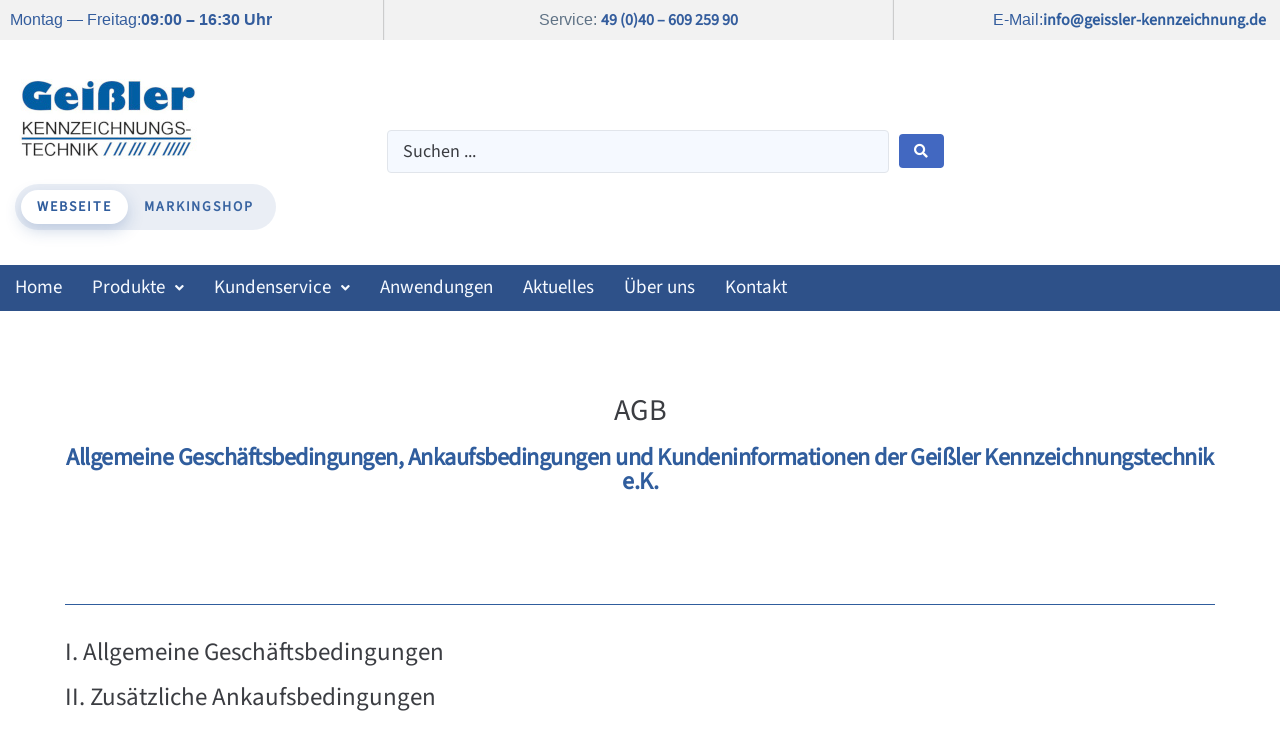

--- FILE ---
content_type: text/html; charset=UTF-8
request_url: https://geissler-kennzeichnung.de/unsere-agb/
body_size: 33147
content:
<!DOCTYPE html><html lang="de"><head><meta charset="UTF-8"><link rel="profile" href="http://gmpg.org/xfn/11"><link rel="pingback" href="https://geissler-kennzeichnung.de/xmlrpc.php"> <script type="text/javascript" src="https://consenttool.haendlerbund.de/app.js?apiKey=e439e1af6bd9d31c8c62229aeae654ac202b16ae78fee59d&amp;domain=3c29d25" referrerpolicy="origin"></script> <meta name="viewport" content="width=device-width, initial-scale=1" /><meta name='robots' content='index, follow, max-image-preview:large, max-snippet:-1, max-video-preview:-1' /> <!-- This site is optimized with the Yoast SEO Premium plugin v26.7 (Yoast SEO v26.7) - https://yoast.com/wordpress/plugins/seo/ --><link media="all" href="https://geissler-kennzeichnung.de/wp-content/cache/autoptimize/css/autoptimize_ee95965f63368dc5320db8f25b3f76ae.css" rel="stylesheet"><link media="screen" href="https://geissler-kennzeichnung.de/wp-content/cache/autoptimize/css/autoptimize_43a172e34b4aa2a76201c5890ab4fd81.css" rel="stylesheet"><title>AGB - Geißler Kennzeichnungstechnik</title><link rel="canonical" href="https://geissler-kennzeichnung.de/unsere-agb/" /><meta property="og:locale" content="de_DE" /><meta property="og:type" content="article" /><meta property="og:title" content="AGB" /><meta property="og:description" content="AGB Allgemeine Geschäftsbedingungen, Ankaufsbedingungen und Kundeninformationen der Geißler Kennzeichnungstechnik e.K.​ I. Allgemeine Geschäftsbedingungen II. Zusätzliche Ankaufsbedingungen III. Kundeninformationen I. Allgemeine Geschäftsbedingungen § 1 Grundlegende Bestimmungen (1) Die nachstehenden Geschäftsbedingungen gelten für Verträge, die Sie mit uns als Anbieter(Geißler Kennzeichnungstechnik e.K., Mühlenweg 131 -139, 22844 Norderstedt) vor Ort, überFernkommunikationsmittel oder über die Internetseiten https://geissler-kennzeichnung.de/oder https://www.markingshop.de/ schließen, [&hellip;]" /><meta property="og:url" content="https://geissler-kennzeichnung.de/unsere-agb/" /><meta property="og:site_name" content="Geißler Kennzeichnungstechnik" /><meta property="article:modified_time" content="2024-02-06T08:34:06+00:00" /><meta property="og:image" content="https://geissler-kennzeichnung.de/wp-content/uploads/2025/06/GK-LOGO-Quadratisch.gif" /><meta property="og:image:width" content="248" /><meta property="og:image:height" content="248" /><meta property="og:image:type" content="image/gif" /><meta name="twitter:card" content="summary_large_image" /><meta name="twitter:label1" content="Geschätzte Lesezeit" /><meta name="twitter:data1" content="14 Minuten" /> <script type="application/ld+json" class="yoast-schema-graph">{"@context":"https://schema.org","@graph":[{"@type":"WebPage","@id":"https://geissler-kennzeichnung.de/unsere-agb/","url":"https://geissler-kennzeichnung.de/unsere-agb/","name":"AGB - Geißler Kennzeichnungstechnik","isPartOf":{"@id":"https://geissler-kennzeichnung.de/#website"},"datePublished":"2015-06-04T16:08:12+00:00","dateModified":"2024-02-06T08:34:06+00:00","breadcrumb":{"@id":"https://geissler-kennzeichnung.de/unsere-agb/#breadcrumb"},"inLanguage":"de","potentialAction":[{"@type":"ReadAction","target":["https://geissler-kennzeichnung.de/unsere-agb/"]}]},{"@type":"BreadcrumbList","@id":"https://geissler-kennzeichnung.de/unsere-agb/#breadcrumb","itemListElement":[{"@type":"ListItem","position":1,"name":"Startseite","item":"https://geissler-kennzeichnung.de/"},{"@type":"ListItem","position":2,"name":"AGB"}]},{"@type":"WebSite","@id":"https://geissler-kennzeichnung.de/#website","url":"https://geissler-kennzeichnung.de/","name":"Geißler Kennzeichnungstechnik","description":"Inkjet-Tintendrucker, Etikettendrucker, Thermotransferdrucker, sowie Tinten, Etiketten, Farbbänder und weiteres Zubehör","publisher":{"@id":"https://geissler-kennzeichnung.de/#organization"},"alternateName":"GK-Technik","potentialAction":[{"@type":"SearchAction","target":{"@type":"EntryPoint","urlTemplate":"https://geissler-kennzeichnung.de/?s={search_term_string}"},"query-input":{"@type":"PropertyValueSpecification","valueRequired":true,"valueName":"search_term_string"}}],"inLanguage":"de"},{"@type":"Organization","@id":"https://geissler-kennzeichnung.de/#organization","name":"Geißler Kennzeichnungstechnik","url":"https://geissler-kennzeichnung.de/","logo":{"@type":"ImageObject","inLanguage":"de","@id":"https://geissler-kennzeichnung.de/#/schema/logo/image/","url":"https://geissler-kennzeichnung.de/wp-content/uploads/2025/06/GK-LOGO-Quadratisch.gif","contentUrl":"https://geissler-kennzeichnung.de/wp-content/uploads/2025/06/GK-LOGO-Quadratisch.gif","width":248,"height":248,"caption":"Geißler Kennzeichnungstechnik"},"image":{"@id":"https://geissler-kennzeichnung.de/#/schema/logo/image/"},"sameAs":["https://de.linkedin.com/company/geissler-kennzeichnungstechnik?trk=public_profile_topcard-current-company","https://www.youtube.com/user/markingshopper"]}]}</script> <!-- / Yoast SEO Premium plugin. --><link rel="alternate" type="application/rss+xml" title="Geißler Kennzeichnungstechnik &raquo; Feed" href="https://geissler-kennzeichnung.de/feed/" /><link rel="alternate" title="oEmbed (JSON)" type="application/json+oembed" href="https://geissler-kennzeichnung.de/wp-json/oembed/1.0/embed?url=https%3A%2F%2Fgeissler-kennzeichnung.de%2Funsere-agb%2F" /><link rel="alternate" title="oEmbed (XML)" type="text/xml+oembed" href="https://geissler-kennzeichnung.de/wp-json/oembed/1.0/embed?url=https%3A%2F%2Fgeissler-kennzeichnung.de%2Funsere-agb%2F&#038;format=xml" /><link rel='stylesheet' id='jet-blocks-css' href='https://geissler-kennzeichnung.de/wp-content/cache/autoptimize/css/autoptimize_single_279b548eee40156e061f9334a6ab2e96.css?ver=1.3.22' type='text/css' media='all' /><style id='elementor-frontend-inline-css' type='text/css'>.elementor-kit-1{--e-global-color-primary:#305D9D;--e-global-color-secondary:#54595F;--e-global-color-text:#7A7A7A;--e-global-color-accent:#61CE70;--e-global-color-5af3388:#F5F9FF;--e-global-typography-primary-font-family:"source sans 3";--e-global-typography-primary-font-size:30px;--e-global-typography-primary-font-weight:300;--e-global-typography-secondary-font-family:"source sans 3";--e-global-typography-secondary-font-size:25px;--e-global-typography-secondary-font-weight:400;--e-global-typography-text-font-family:"source sans 3";--e-global-typography-text-font-size:18px;--e-global-typography-text-font-weight:normal;--e-global-typography-accent-font-family:"source sans 3";--e-global-typography-accent-font-weight:500;--e-global-typography-a0ca4fd-font-family:"source sans 3";--e-global-typography-a0ca4fd-font-size:30px;--e-global-typography-a0ca4fd-font-weight:bold;--e-global-typography-4fe37f2-font-family:"source sans 3";--e-global-typography-4fe37f2-font-size:27px;--e-global-typography-4fe37f2-font-weight:bold;font-family:"source sans 3", Sans-serif;font-size:22px;font-weight:normal;}.elementor-kit-1 e-page-transition{background-color:#FFBC7D;}.elementor-kit-1 a{color:var( --e-global-color-primary );font-family:"source sans 3", Sans-serif;}.elementor-kit-1 h1{font-family:var( --e-global-typography-primary-font-family ), Sans-serif;font-size:var( --e-global-typography-primary-font-size );font-weight:var( --e-global-typography-primary-font-weight );}.elementor-kit-1 h2{font-family:var( --e-global-typography-primary-font-family ), Sans-serif;font-size:var( --e-global-typography-primary-font-size );font-weight:var( --e-global-typography-primary-font-weight );}.elementor-kit-1 h3{font-size:25px;font-weight:400;}.elementor-section.elementor-section-boxed > .elementor-container{max-width:1300px;}.e-con{--container-max-width:1300px;}.elementor-widget:not(:last-child){margin-block-end:20px;}.elementor-element{--widgets-spacing:20px 20px;--widgets-spacing-row:20px;--widgets-spacing-column:20px;}{}h1.entry-title{display:var(--page-title-display);}@media(max-width:1024px){.elementor-kit-1 h1{font-size:var( --e-global-typography-primary-font-size );}.elementor-kit-1 h2{font-size:var( --e-global-typography-primary-font-size );}.elementor-section.elementor-section-boxed > .elementor-container{max-width:1024px;}.e-con{--container-max-width:1024px;}}@media(max-width:767px){.elementor-kit-1 h1{font-size:var( --e-global-typography-primary-font-size );}.elementor-kit-1 h2{font-size:var( --e-global-typography-primary-font-size );}.elementor-section.elementor-section-boxed > .elementor-container{max-width:767px;}.e-con{--container-max-width:767px;}}/* Start Custom Fonts CSS */@font-face {
	font-family: 'source sans 3';
	font-style: normal;
	font-weight: normal;
	font-display: auto;
	src: url('https://geissler-kennzeichnung.de/wp-content/uploads/2024/01/source-sans-3-v15-latin-regular.woff2') format('woff2'),
		url('https://geissler-kennzeichnung.de/wp-content/uploads/2024/01/SourceSans3-Regular.ttf') format('truetype');
}
/* End Custom Fonts CSS */
.elementor-726 .elementor-element.elementor-element-08bd8c7{margin-top:75px;margin-bottom:075px;}.elementor-726 .elementor-element.elementor-element-d22b806{text-align:center;}.elementor-726 .elementor-element.elementor-element-d22b806 .elementor-heading-title{font-family:"Source Sans 3", Sans-serif;font-weight:300;}.elementor-726 .elementor-element.elementor-element-ee49f20{text-align:center;}.elementor-726 .elementor-element.elementor-element-ee49f20 .elementor-heading-title{font-family:"Source Sans 3", Sans-serif;font-size:24px;font-weight:700;letter-spacing:-0.5px;color:#305D9D;}.elementor-726 .elementor-element.elementor-element-72217ac1 .elementor-repeater-item-1363cc3.jet-parallax-section__layout .jet-parallax-section__image{background-size:auto;}.elementor-726 .elementor-element.elementor-element-f712027{--divider-border-style:solid;--divider-color:#305D9D;--divider-border-width:1px;}.elementor-726 .elementor-element.elementor-element-f712027 .elementor-divider-separator{width:100%;}.elementor-726 .elementor-element.elementor-element-f712027 .elementor-divider{padding-block-start:15px;padding-block-end:15px;}.elementor-726 .elementor-element.elementor-element-60abf38 .elementor-heading-title{font-family:"Source Sans 3", Sans-serif;}.elementor-726 .elementor-element.elementor-element-4629fac .elementor-heading-title{font-family:"Source Sans 3", Sans-serif;}.elementor-726 .elementor-element.elementor-element-0d3a710 .elementor-heading-title{font-family:"Source Sans 3", Sans-serif;}.elementor-726 .elementor-element.elementor-element-0041c6f{--divider-border-style:solid;--divider-color:#305D9D;--divider-border-width:1px;}.elementor-726 .elementor-element.elementor-element-0041c6f .elementor-divider-separator{width:100%;}.elementor-726 .elementor-element.elementor-element-0041c6f .elementor-divider{padding-block-start:15px;padding-block-end:15px;}.elementor-726 .elementor-element.elementor-element-2625c21c{font-family:"Source Sans 3", Sans-serif;}@media(max-width:767px){.elementor-726 .elementor-element.elementor-element-ee49f20 .elementor-heading-title{font-size:20px;}}
.elementor-73 .elementor-element.elementor-element-577b9f5:not(.elementor-motion-effects-element-type-background), .elementor-73 .elementor-element.elementor-element-577b9f5 > .elementor-motion-effects-container > .elementor-motion-effects-layer{background-color:#F2F2F2;}.elementor-73 .elementor-element.elementor-element-577b9f5{transition:background 0.3s, border 0.3s, border-radius 0.3s, box-shadow 0.3s;}.elementor-73 .elementor-element.elementor-element-577b9f5 > .elementor-background-overlay{transition:background 0.3s, border-radius 0.3s, opacity 0.3s;}.elementor-73 .elementor-element.elementor-element-27e86f8 > .elementor-element-populated{border-style:none;}.elementor-73 .elementor-element.elementor-element-27e86f8 > .elementor-element-populated, .elementor-73 .elementor-element.elementor-element-27e86f8 > .elementor-element-populated > .elementor-background-overlay, .elementor-73 .elementor-element.elementor-element-27e86f8 > .elementor-background-slideshow{border-radius:0px 0px 0px 0px;}.elementor-73 .elementor-element.elementor-element-fe7f0a7{width:auto;max-width:auto;font-family:"Source Sans 3", Sans-serif;font-size:15px;font-weight:300;line-height:1.3em;color:#5F7285;}.elementor-73 .elementor-element.elementor-element-1f303eb.elementor-column > .elementor-widget-wrap{justify-content:center;}.elementor-73 .elementor-element.elementor-element-49ff8fb{width:auto;max-width:auto;font-family:"Source Sans 3", Sans-serif;font-size:15px;font-weight:500;line-height:1.3em;color:#5F7285;}.elementor-73 .elementor-element.elementor-element-f214467.elementor-column > .elementor-widget-wrap{justify-content:flex-end;}.elementor-73 .elementor-element.elementor-element-c5c95b9{width:var( --container-widget-width, 118.73% );max-width:118.73%;--container-widget-width:118.73%;--container-widget-flex-grow:0;text-align:end;font-family:"Source Sans 3", Sans-serif;font-size:15px;font-weight:300;line-height:1.3em;color:#5F7285;}.elementor-73 .elementor-element.elementor-element-4e50bfd .elementor-repeater-item-c95e7ee.jet-parallax-section__layout .jet-parallax-section__image{background-size:auto;}.elementor-73 .elementor-element.elementor-element-dadd74b.elementor-column > .elementor-widget-wrap{justify-content:center;}.elementor-73 .elementor-element.elementor-element-e449135{text-align:start;}.elementor-bc-flex-widget .elementor-73 .elementor-element.elementor-element-5aec7a1.elementor-column .elementor-widget-wrap{align-items:center;}.elementor-73 .elementor-element.elementor-element-5aec7a1.elementor-column.elementor-element[data-element_type="column"] > .elementor-widget-wrap.elementor-element-populated{align-content:center;align-items:center;}.elementor-73 .elementor-element.elementor-element-5aec7a1.elementor-column > .elementor-widget-wrap{justify-content:center;}.elementor-73 .elementor-element.elementor-element-5aec7a1 .elementor-element-populated a:hover{color:#121C2E;}.elementor-73 .elementor-element.elementor-element-d9612eb .jet-ajax-search__source-results-item_icon svg{width:24px;}.elementor-73 .elementor-element.elementor-element-d9612eb .jet-ajax-search__source-results-item_icon{font-size:24px;}.elementor-73 .elementor-element.elementor-element-d9612eb .jet-ajax-search__field{font-family:var( --e-global-typography-text-font-family ), Sans-serif;font-size:var( --e-global-typography-text-font-size );font-weight:var( --e-global-typography-text-font-weight );background-color:var( --e-global-color-5af3388 );}.elementor-73 .elementor-element.elementor-element-d9612eb .jet-ajax-search__results-area{box-shadow:0px 0px 10px 0px rgba(0,0,0,0.5);}.elementor-bc-flex-widget .elementor-73 .elementor-element.elementor-element-3d9d405.elementor-column .elementor-widget-wrap{align-items:center;}.elementor-73 .elementor-element.elementor-element-3d9d405.elementor-column.elementor-element[data-element_type="column"] > .elementor-widget-wrap.elementor-element-populated{align-content:center;align-items:center;}.elementor-73 .elementor-element.elementor-element-547c817 .elementor-button{background-color:transparent;font-family:var( --e-global-typography-4fe37f2-font-family ), Sans-serif;font-size:var( --e-global-typography-4fe37f2-font-size );font-weight:var( --e-global-typography-4fe37f2-font-weight );fill:#345D9D;color:#345D9D;background-image:linear-gradient(180deg, #FFFFFF 0%, #F8F8FA 100%);border-style:solid;border-width:1px 1px 1px 1px;border-color:#DADAE5;border-radius:3px 3px 3px 3px;padding:15px 15px 15px 15px;}.elementor-73 .elementor-element.elementor-element-547c817{width:var( --container-widget-width, 103.708% );max-width:103.708%;--container-widget-width:103.708%;--container-widget-flex-grow:0;}.elementor-73 .elementor-element.elementor-element-4e50bfd{margin-top:-3px;margin-bottom:0px;padding:025px 4px 025px 5px;}.elementor-73 .elementor-element.elementor-element-76fff6a .elementor-repeater-item-f6ffaf6.jet-parallax-section__layout .jet-parallax-section__image{background-size:auto;}.elementor-73 .elementor-element.elementor-element-b805731:not(.elementor-motion-effects-element-type-background) > .elementor-widget-wrap, .elementor-73 .elementor-element.elementor-element-b805731 > .elementor-widget-wrap > .elementor-motion-effects-container > .elementor-motion-effects-layer{background-color:#2E5189;}.elementor-73 .elementor-element.elementor-element-b805731 > .elementor-element-populated{transition:background 0.3s, border 0.3s, border-radius 0.3s, box-shadow 0.3s;padding:0px 0px 0px 0px;}.elementor-73 .elementor-element.elementor-element-b805731 > .elementor-element-populated > .elementor-background-overlay{transition:background 0.3s, border-radius 0.3s, opacity 0.3s;}.elementor-73 .elementor-element.elementor-element-aeb45fe .jet-nav--horizontal{justify-content:flex-start;text-align:left;}.elementor-73 .elementor-element.elementor-element-aeb45fe .jet-nav--vertical .menu-item-link-top{justify-content:flex-start;text-align:left;}.elementor-73 .elementor-element.elementor-element-aeb45fe .jet-nav--vertical-sub-bottom .menu-item-link-sub{justify-content:flex-start;text-align:left;}.elementor-73 .elementor-element.elementor-element-aeb45fe .jet-mobile-menu.jet-mobile-menu-trigger-active .menu-item-link{justify-content:flex-start;text-align:left;}.elementor-73 .elementor-element.elementor-element-aeb45fe > .elementor-widget-container{margin:0px 0px 0px 0px;padding:0px 0px 0px 0px;}body:not(.rtl) .elementor-73 .elementor-element.elementor-element-aeb45fe .jet-nav--horizontal .jet-nav__sub{text-align:left;}body.rtl .elementor-73 .elementor-element.elementor-element-aeb45fe .jet-nav--horizontal .jet-nav__sub{text-align:right;}.elementor-73 .elementor-element.elementor-element-aeb45fe .menu-item-link-top{background-color:#2E5189;color:#F5F9FF;}.elementor-73 .elementor-element.elementor-element-aeb45fe .menu-item-link-top .jet-nav-link-text{font-family:"Source Sans 3", Sans-serif;font-size:19px;font-weight:300;}.elementor-73 .elementor-element.elementor-element-aeb45fe .jet-nav > .jet-nav__item{margin:0px 0px 0px 0px;}.elementor-73 .elementor-element.elementor-element-aeb45fe .jet-nav__sub{width:400px;background-color:#FFFFFF;padding:0px 0px 0px 0px;}.elementor-73 .elementor-element.elementor-element-aeb45fe .jet-nav--horizontal .jet-nav-depth-0{margin-top:0px;}.elementor-73 .elementor-element.elementor-element-aeb45fe .jet-nav--vertical-sub-left-side .jet-nav-depth-0{margin-right:0px;}.elementor-73 .elementor-element.elementor-element-aeb45fe .jet-nav--vertical-sub-right-side .jet-nav-depth-0{margin-left:0px;}.elementor-73 .elementor-element.elementor-element-aeb45fe .menu-item-link-sub{padding:10px 30px 5px 30px;}.elementor-73 .elementor-element.elementor-element-aeb45fe .jet-nav__mobile-trigger{color:#FFFFFF;width:30px;height:30px;font-size:30px;}.elementor-73 .elementor-element.elementor-element-aeb45fe .jet-mobile-menu-active .jet-nav{background-color:#2C4F85;padding:30px 0px 0px 0px;}.elementor-73 .elementor-element.elementor-element-76fff6a:not(.elementor-motion-effects-element-type-background), .elementor-73 .elementor-element.elementor-element-76fff6a > .elementor-motion-effects-container > .elementor-motion-effects-layer{background-color:#2E528A;}.elementor-73 .elementor-element.elementor-element-76fff6a{transition:background 0.3s, border 0.3s, border-radius 0.3s, box-shadow 0.3s;padding:0px 0px 0px 0px;}.elementor-73 .elementor-element.elementor-element-76fff6a > .elementor-background-overlay{transition:background 0.3s, border-radius 0.3s, opacity 0.3s;}@media(min-width:768px){.elementor-73 .elementor-element.elementor-element-27e86f8{width:30.023%;}.elementor-73 .elementor-element.elementor-element-1f303eb{width:39.769%;}.elementor-73 .elementor-element.elementor-element-f214467{width:29.874%;}.elementor-73 .elementor-element.elementor-element-dadd74b{width:29.231%;}.elementor-73 .elementor-element.elementor-element-5aec7a1{width:45.427%;}.elementor-73 .elementor-element.elementor-element-3d9d405{width:25.006%;}}@media(max-width:1024px) and (min-width:768px){.elementor-73 .elementor-element.elementor-element-5aec7a1{width:70%;}.elementor-73 .elementor-element.elementor-element-3d9d405{width:100%;}}@media(max-width:1024px){.elementor-73 .elementor-element.elementor-element-fe7f0a7{font-size:15px;}.elementor-73 .elementor-element.elementor-element-49ff8fb{font-size:14px;}.elementor-73 .elementor-element.elementor-element-c5c95b9{font-size:14px;}.elementor-bc-flex-widget .elementor-73 .elementor-element.elementor-element-dadd74b.elementor-column .elementor-widget-wrap{align-items:center;}.elementor-73 .elementor-element.elementor-element-dadd74b.elementor-column.elementor-element[data-element_type="column"] > .elementor-widget-wrap.elementor-element-populated{align-content:center;align-items:center;}.elementor-73 .elementor-element.elementor-element-e449135{width:var( --container-widget-width, 218.403px );max-width:218.403px;--container-widget-width:218.403px;--container-widget-flex-grow:0;}.elementor-bc-flex-widget .elementor-73 .elementor-element.elementor-element-5aec7a1.elementor-column .elementor-widget-wrap{align-items:center;}.elementor-73 .elementor-element.elementor-element-5aec7a1.elementor-column.elementor-element[data-element_type="column"] > .elementor-widget-wrap.elementor-element-populated{align-content:center;align-items:center;}.elementor-73 .elementor-element.elementor-element-d9612eb .jet-ajax-search__field{font-size:var( --e-global-typography-text-font-size );}.elementor-73 .elementor-element.elementor-element-547c817 .elementor-button{font-size:var( --e-global-typography-4fe37f2-font-size );}.elementor-73 .elementor-element.elementor-element-aeb45fe .menu-item-link-top .jet-nav-link-text{font-size:12px;}}@media(max-width:767px){.elementor-73 .elementor-element.elementor-element-fe7f0a7{columns:1;font-size:13px;}.elementor-73 .elementor-element.elementor-element-49ff8fb{columns:1;font-size:13px;}.elementor-73 .elementor-element.elementor-element-c5c95b9{columns:1;font-size:13px;}.elementor-73 .elementor-element.elementor-element-e449135{text-align:center;}.elementor-73 .elementor-element.elementor-element-d9612eb .jet-ajax-search__field{font-size:var( --e-global-typography-text-font-size );}.elementor-73 .elementor-element.elementor-element-547c817 .elementor-button{font-size:var( --e-global-typography-4fe37f2-font-size );}.elementor-73 .elementor-element.elementor-element-4e50bfd{padding:4px 4px 4px 4px;}.elementor-73 .elementor-element.elementor-element-b805731{width:50%;}.elementor-73 .elementor-element.elementor-element-aeb45fe > .elementor-widget-container{padding:5px 0px 5px 010px;}}/* Start custom CSS for column, class: .elementor-element-f214467 */#topHeaderElementOne/* End custom CSS */
/* Start custom CSS for button, class: .elementor-element-547c817 */.elementor-element-547c817 {
    display: none;
}/* End custom CSS */
/* Start custom CSS for button, class: .elementor-element-547c817 */.elementor-element-547c817 {
    display: none;
}/* End custom CSS */
/* Start custom CSS for column, class: .elementor-element-b805731 */#navigation {
    font-size:14px;
}/* End custom CSS */
/* Start custom CSS for column, class: .elementor-element-b805731 */#navigation {
    font-size:14px;
}/* End custom CSS */
.elementor-33 .elementor-element.elementor-element-db0e0e3:not(.elementor-motion-effects-element-type-background), .elementor-33 .elementor-element.elementor-element-db0e0e3 > .elementor-motion-effects-container > .elementor-motion-effects-layer{background-color:transparent;background-image:linear-gradient(180deg, #2E528A 0%, #2A4B7E 100%);}.elementor-33 .elementor-element.elementor-element-db0e0e3{transition:background 0.3s, border 0.3s, border-radius 0.3s, box-shadow 0.3s;}.elementor-33 .elementor-element.elementor-element-db0e0e3 > .elementor-background-overlay{transition:background 0.3s, border-radius 0.3s, opacity 0.3s;}.elementor-33 .elementor-element.elementor-element-bfe64da > .elementor-widget-container{margin:020px 0px 0px 0px;}.elementor-33 .elementor-element.elementor-element-bfe64da .elementor-heading-title{font-family:"Source Sans 3", Sans-serif;font-weight:900;color:#FFFFFF;}.elementor-33 .elementor-element.elementor-element-831e692 > .elementor-widget-container{margin:0px 0px 0px 0px;padding:0px 0px 0px 0px;}.elementor-33 .elementor-element.elementor-element-831e692 .elementor-icon-list-items:not(.elementor-inline-items) .elementor-icon-list-item:not(:last-child){padding-block-end:calc(10px/2);}.elementor-33 .elementor-element.elementor-element-831e692 .elementor-icon-list-items:not(.elementor-inline-items) .elementor-icon-list-item:not(:first-child){margin-block-start:calc(10px/2);}.elementor-33 .elementor-element.elementor-element-831e692 .elementor-icon-list-items.elementor-inline-items .elementor-icon-list-item{margin-inline:calc(10px/2);}.elementor-33 .elementor-element.elementor-element-831e692 .elementor-icon-list-items.elementor-inline-items{margin-inline:calc(-10px/2);}.elementor-33 .elementor-element.elementor-element-831e692 .elementor-icon-list-items.elementor-inline-items .elementor-icon-list-item:after{inset-inline-end:calc(-10px/2);}.elementor-33 .elementor-element.elementor-element-831e692 .elementor-icon-list-icon i{color:#FFFFFF;transition:color 0.3s;}.elementor-33 .elementor-element.elementor-element-831e692 .elementor-icon-list-icon svg{fill:#FFFFFF;transition:fill 0.3s;}.elementor-33 .elementor-element.elementor-element-831e692 .elementor-icon-list-item:hover .elementor-icon-list-icon i{color:#FFFFFF;}.elementor-33 .elementor-element.elementor-element-831e692 .elementor-icon-list-item:hover .elementor-icon-list-icon svg{fill:#FFFFFF;}.elementor-33 .elementor-element.elementor-element-831e692{--e-icon-list-icon-size:20px;--e-icon-list-icon-align:left;--e-icon-list-icon-margin:0 calc(var(--e-icon-list-icon-size, 1em) * 0.25) 0 0;--icon-vertical-offset:0px;}.elementor-33 .elementor-element.elementor-element-831e692 .elementor-icon-list-item > .elementor-icon-list-text, .elementor-33 .elementor-element.elementor-element-831e692 .elementor-icon-list-item > a{font-family:var( --e-global-typography-text-font-family ), Sans-serif;font-size:var( --e-global-typography-text-font-size );font-weight:var( --e-global-typography-text-font-weight );}.elementor-33 .elementor-element.elementor-element-831e692 .elementor-icon-list-text{color:#FFFFFF;transition:color 0.3s;}.elementor-33 .elementor-element.elementor-element-831e692 .elementor-icon-list-item:hover .elementor-icon-list-text{color:#FFFFFF;}.elementor-33 .elementor-element.elementor-element-1ed902c > .elementor-widget-container{margin:20px 0px 0px 0px;}.elementor-33 .elementor-element.elementor-element-1ed902c .elementor-heading-title{font-family:"Source Sans 3", Sans-serif;font-weight:900;color:#FFFFFF;}.elementor-33 .elementor-element.elementor-element-72ea9f8 > .elementor-widget-container{margin:0px 0px 0px 0px;padding:0px 0px 0px 0px;}.elementor-33 .elementor-element.elementor-element-72ea9f8 .elementor-icon-list-items:not(.elementor-inline-items) .elementor-icon-list-item:not(:last-child){padding-block-end:calc(10px/2);}.elementor-33 .elementor-element.elementor-element-72ea9f8 .elementor-icon-list-items:not(.elementor-inline-items) .elementor-icon-list-item:not(:first-child){margin-block-start:calc(10px/2);}.elementor-33 .elementor-element.elementor-element-72ea9f8 .elementor-icon-list-items.elementor-inline-items .elementor-icon-list-item{margin-inline:calc(10px/2);}.elementor-33 .elementor-element.elementor-element-72ea9f8 .elementor-icon-list-items.elementor-inline-items{margin-inline:calc(-10px/2);}.elementor-33 .elementor-element.elementor-element-72ea9f8 .elementor-icon-list-items.elementor-inline-items .elementor-icon-list-item:after{inset-inline-end:calc(-10px/2);}.elementor-33 .elementor-element.elementor-element-72ea9f8 .elementor-icon-list-icon i{color:#FFFFFF;transition:color 0.3s;}.elementor-33 .elementor-element.elementor-element-72ea9f8 .elementor-icon-list-icon svg{fill:#FFFFFF;transition:fill 0.3s;}.elementor-33 .elementor-element.elementor-element-72ea9f8 .elementor-icon-list-item:hover .elementor-icon-list-icon i{color:#FFFFFF;}.elementor-33 .elementor-element.elementor-element-72ea9f8 .elementor-icon-list-item:hover .elementor-icon-list-icon svg{fill:#FFFFFF;}.elementor-33 .elementor-element.elementor-element-72ea9f8{--e-icon-list-icon-size:20px;--e-icon-list-icon-align:left;--e-icon-list-icon-margin:0 calc(var(--e-icon-list-icon-size, 1em) * 0.25) 0 0;--icon-vertical-offset:0px;}.elementor-33 .elementor-element.elementor-element-72ea9f8 .elementor-icon-list-item > .elementor-icon-list-text, .elementor-33 .elementor-element.elementor-element-72ea9f8 .elementor-icon-list-item > a{font-family:var( --e-global-typography-text-font-family ), Sans-serif;font-size:var( --e-global-typography-text-font-size );font-weight:var( --e-global-typography-text-font-weight );}.elementor-33 .elementor-element.elementor-element-72ea9f8 .elementor-icon-list-text{color:#FFFFFF;transition:color 0.3s;}.elementor-33 .elementor-element.elementor-element-72ea9f8 .elementor-icon-list-item:hover .elementor-icon-list-text{color:#FFFFFF;}.elementor-33 .elementor-element.elementor-element-5a39da0 > .elementor-widget-container{margin:020px 0px 0px 0px;}.elementor-33 .elementor-element.elementor-element-5a39da0 .elementor-heading-title{font-family:"Source Sans 3", Sans-serif;font-weight:900;color:#FFFFFF;}.elementor-33 .elementor-element.elementor-element-ca72e18 > .elementor-widget-container{margin:0px 0px 0px 0px;padding:0px 0px 0px 0px;}.elementor-33 .elementor-element.elementor-element-ca72e18 .elementor-icon-list-items:not(.elementor-inline-items) .elementor-icon-list-item:not(:last-child){padding-block-end:calc(10px/2);}.elementor-33 .elementor-element.elementor-element-ca72e18 .elementor-icon-list-items:not(.elementor-inline-items) .elementor-icon-list-item:not(:first-child){margin-block-start:calc(10px/2);}.elementor-33 .elementor-element.elementor-element-ca72e18 .elementor-icon-list-items.elementor-inline-items .elementor-icon-list-item{margin-inline:calc(10px/2);}.elementor-33 .elementor-element.elementor-element-ca72e18 .elementor-icon-list-items.elementor-inline-items{margin-inline:calc(-10px/2);}.elementor-33 .elementor-element.elementor-element-ca72e18 .elementor-icon-list-items.elementor-inline-items .elementor-icon-list-item:after{inset-inline-end:calc(-10px/2);}.elementor-33 .elementor-element.elementor-element-ca72e18 .elementor-icon-list-icon i{color:#FFFFFF;transition:color 0.3s;}.elementor-33 .elementor-element.elementor-element-ca72e18 .elementor-icon-list-icon svg{fill:#FFFFFF;transition:fill 0.3s;}.elementor-33 .elementor-element.elementor-element-ca72e18 .elementor-icon-list-item:hover .elementor-icon-list-icon i{color:#FFFFFF;}.elementor-33 .elementor-element.elementor-element-ca72e18 .elementor-icon-list-item:hover .elementor-icon-list-icon svg{fill:#FFFFFF;}.elementor-33 .elementor-element.elementor-element-ca72e18{--e-icon-list-icon-size:20px;--e-icon-list-icon-align:left;--e-icon-list-icon-margin:0 calc(var(--e-icon-list-icon-size, 1em) * 0.25) 0 0;--icon-vertical-offset:0px;}.elementor-33 .elementor-element.elementor-element-ca72e18 .elementor-icon-list-item > .elementor-icon-list-text, .elementor-33 .elementor-element.elementor-element-ca72e18 .elementor-icon-list-item > a{font-family:var( --e-global-typography-text-font-family ), Sans-serif;font-size:var( --e-global-typography-text-font-size );font-weight:var( --e-global-typography-text-font-weight );}.elementor-33 .elementor-element.elementor-element-ca72e18 .elementor-icon-list-text{color:#FFFFFF;transition:color 0.3s;}.elementor-33 .elementor-element.elementor-element-ca72e18 .elementor-icon-list-item:hover .elementor-icon-list-text{color:#FFFFFF;}.elementor-33 .elementor-element.elementor-element-a55cc50 > .elementor-widget-container{margin:20px 0px 0px 0px;}.elementor-33 .elementor-element.elementor-element-a55cc50 .elementor-heading-title{font-family:"Source Sans 3", Sans-serif;font-weight:900;color:#FFFFFF;}.elementor-33 .elementor-element.elementor-element-38e45f9 > .elementor-widget-container{margin:0px 0px 0px 0px;padding:0px 0px 0px 0px;}.elementor-33 .elementor-element.elementor-element-38e45f9 .elementor-icon-list-items:not(.elementor-inline-items) .elementor-icon-list-item:not(:last-child){padding-block-end:calc(10px/2);}.elementor-33 .elementor-element.elementor-element-38e45f9 .elementor-icon-list-items:not(.elementor-inline-items) .elementor-icon-list-item:not(:first-child){margin-block-start:calc(10px/2);}.elementor-33 .elementor-element.elementor-element-38e45f9 .elementor-icon-list-items.elementor-inline-items .elementor-icon-list-item{margin-inline:calc(10px/2);}.elementor-33 .elementor-element.elementor-element-38e45f9 .elementor-icon-list-items.elementor-inline-items{margin-inline:calc(-10px/2);}.elementor-33 .elementor-element.elementor-element-38e45f9 .elementor-icon-list-items.elementor-inline-items .elementor-icon-list-item:after{inset-inline-end:calc(-10px/2);}.elementor-33 .elementor-element.elementor-element-38e45f9 .elementor-icon-list-icon i{color:#FFFFFF;transition:color 0.3s;}.elementor-33 .elementor-element.elementor-element-38e45f9 .elementor-icon-list-icon svg{fill:#FFFFFF;transition:fill 0.3s;}.elementor-33 .elementor-element.elementor-element-38e45f9 .elementor-icon-list-item:hover .elementor-icon-list-icon i{color:#FFFFFF;}.elementor-33 .elementor-element.elementor-element-38e45f9 .elementor-icon-list-item:hover .elementor-icon-list-icon svg{fill:#FFFFFF;}.elementor-33 .elementor-element.elementor-element-38e45f9{--e-icon-list-icon-size:20px;--e-icon-list-icon-align:left;--e-icon-list-icon-margin:0 calc(var(--e-icon-list-icon-size, 1em) * 0.25) 0 0;--icon-vertical-offset:0px;}.elementor-33 .elementor-element.elementor-element-38e45f9 .elementor-icon-list-item > .elementor-icon-list-text, .elementor-33 .elementor-element.elementor-element-38e45f9 .elementor-icon-list-item > a{font-family:var( --e-global-typography-text-font-family ), Sans-serif;font-size:var( --e-global-typography-text-font-size );font-weight:var( --e-global-typography-text-font-weight );}.elementor-33 .elementor-element.elementor-element-38e45f9 .elementor-icon-list-text{color:#FFFFFF;transition:color 0.3s;}.elementor-33 .elementor-element.elementor-element-38e45f9 .elementor-icon-list-item:hover .elementor-icon-list-text{color:#FFFFFF;}.elementor-33 .elementor-element.elementor-element-c37f5f1{width:var( --container-widget-width, 81.181% );max-width:81.181%;--container-widget-width:81.181%;--container-widget-flex-grow:0;text-align:start;}.elementor-33 .elementor-element.elementor-element-c37f5f1 > .elementor-widget-container{margin:22px 0px 0px 0px;padding:0px 0px 0px 0px;}.elementor-33 .elementor-element.elementor-element-c37f5f1.elementor-element{--flex-grow:0;--flex-shrink:0;}.elementor-33 .elementor-element.elementor-element-c37f5f1 .widget-image-caption{color:var( --e-global-color-5af3388 );}.elementor-33 .elementor-element.elementor-element-9d1e86f:not(.elementor-motion-effects-element-type-background), .elementor-33 .elementor-element.elementor-element-9d1e86f > .elementor-motion-effects-container > .elementor-motion-effects-layer{background-color:transparent;background-image:linear-gradient(180deg, #2E528A 0%, #2A4B7E 100%);}.elementor-33 .elementor-element.elementor-element-9d1e86f{transition:background 0.3s, border 0.3s, border-radius 0.3s, box-shadow 0.3s;}.elementor-33 .elementor-element.elementor-element-9d1e86f > .elementor-background-overlay{transition:background 0.3s, border-radius 0.3s, opacity 0.3s;}.elementor-33 .elementor-element.elementor-element-bbd20ec{width:var( --container-widget-width, 103.588% );max-width:103.588%;--container-widget-width:103.588%;--container-widget-flex-grow:0;text-align:start;font-family:"Source Sans 3", Sans-serif;font-size:0.8vw;font-weight:300;line-height:1.4em;text-shadow:0px 0px 10px rgba(0,0,0,0.3);color:#FFFFFF;}.elementor-33 .elementor-element.elementor-element-bbd20ec > .elementor-widget-container{margin:10px 0px 0px 0px;padding:0px 0px 0px 0px;}.elementor-33 .elementor-element.elementor-element-bbd20ec.elementor-element{--flex-grow:0;--flex-shrink:0;}.elementor-33 .elementor-element.elementor-element-64bc598 .jet-nav--horizontal{justify-content:flex-end;text-align:right;}.elementor-33 .elementor-element.elementor-element-64bc598 .jet-nav--vertical .menu-item-link-top{justify-content:flex-end;text-align:right;}.elementor-33 .elementor-element.elementor-element-64bc598 .jet-nav--vertical-sub-bottom .menu-item-link-sub{justify-content:flex-end;text-align:right;}.elementor-33 .elementor-element.elementor-element-64bc598 .jet-mobile-menu.jet-mobile-menu-trigger-active .menu-item-link{justify-content:flex-end;text-align:right;}.elementor-33 .elementor-element.elementor-element-64bc598{width:var( --container-widget-width, 100.42% );max-width:100.42%;--container-widget-width:100.42%;--container-widget-flex-grow:0;}.elementor-33 .elementor-element.elementor-element-64bc598.elementor-element{--flex-grow:0;--flex-shrink:0;}body:not(.rtl) .elementor-33 .elementor-element.elementor-element-64bc598 .jet-nav--horizontal .jet-nav__sub{text-align:left;}body.rtl .elementor-33 .elementor-element.elementor-element-64bc598 .jet-nav--horizontal .jet-nav__sub{text-align:right;}.elementor-33 .elementor-element.elementor-element-64bc598 .menu-item-link-top{color:#FFFFFF;}.elementor-33 .elementor-element.elementor-element-64bc598 .menu-item-link-top .jet-nav-link-text{font-family:"Source Sans 3", Sans-serif;font-size:0.8vw;}.elementor-33 .elementor-element.elementor-element-32f9744:not(.elementor-motion-effects-element-type-background), .elementor-33 .elementor-element.elementor-element-32f9744 > .elementor-motion-effects-container > .elementor-motion-effects-layer{background-color:transparent;background-image:linear-gradient(180deg, #2E528A 0%, #2A4B7E 100%);}.elementor-33 .elementor-element.elementor-element-32f9744{transition:background 0.3s, border 0.3s, border-radius 0.3s, box-shadow 0.3s;}.elementor-33 .elementor-element.elementor-element-32f9744 > .elementor-background-overlay{transition:background 0.3s, border-radius 0.3s, opacity 0.3s;}.elementor-33 .elementor-element.elementor-element-d734168 .jet-nav--horizontal{justify-content:center;text-align:center;}.elementor-33 .elementor-element.elementor-element-d734168 .jet-nav--vertical .menu-item-link-top{justify-content:center;text-align:center;}.elementor-33 .elementor-element.elementor-element-d734168 .jet-nav--vertical-sub-bottom .menu-item-link-sub{justify-content:center;text-align:center;}.elementor-33 .elementor-element.elementor-element-d734168 .jet-mobile-menu.jet-mobile-menu-trigger-active .menu-item-link{justify-content:center;text-align:center;}.elementor-33 .elementor-element.elementor-element-d734168{width:var( --container-widget-width, 96.021% );max-width:96.021%;--container-widget-width:96.021%;--container-widget-flex-grow:0;}.elementor-33 .elementor-element.elementor-element-d734168.elementor-element{--flex-grow:0;--flex-shrink:0;}.elementor-33 .elementor-element.elementor-element-d734168 .menu-item-link-top{color:#FFFFFF;}.elementor-33 .elementor-element.elementor-element-d734168 .menu-item-link-top .jet-nav-link-text{font-family:var( --e-global-typography-text-font-family ), Sans-serif;font-size:var( --e-global-typography-text-font-size );font-weight:var( --e-global-typography-text-font-weight );}.elementor-33 .elementor-element.elementor-element-08f848d{width:var( --container-widget-width, 103.588% );max-width:103.588%;--container-widget-width:103.588%;--container-widget-flex-grow:0;text-align:center;font-family:"Source Sans 3", Sans-serif;font-size:0.8vw;font-weight:300;line-height:1.4em;text-shadow:0px 0px 10px rgba(0,0,0,0.3);color:#FFFFFF;}.elementor-33 .elementor-element.elementor-element-08f848d > .elementor-widget-container{margin:10px 0px 0px 0px;padding:0px 0px 0px 0px;}.elementor-33 .elementor-element.elementor-element-08f848d.elementor-element{--flex-grow:0;--flex-shrink:0;}@media(max-width:1024px){.elementor-33 .elementor-element.elementor-element-831e692 .elementor-icon-list-item > .elementor-icon-list-text, .elementor-33 .elementor-element.elementor-element-831e692 .elementor-icon-list-item > a{font-size:var( --e-global-typography-text-font-size );}.elementor-33 .elementor-element.elementor-element-72ea9f8 .elementor-icon-list-item > .elementor-icon-list-text, .elementor-33 .elementor-element.elementor-element-72ea9f8 .elementor-icon-list-item > a{font-size:var( --e-global-typography-text-font-size );}.elementor-33 .elementor-element.elementor-element-ca72e18 .elementor-icon-list-item > .elementor-icon-list-text, .elementor-33 .elementor-element.elementor-element-ca72e18 .elementor-icon-list-item > a{font-size:var( --e-global-typography-text-font-size );}.elementor-33 .elementor-element.elementor-element-38e45f9 .elementor-icon-list-item > .elementor-icon-list-text, .elementor-33 .elementor-element.elementor-element-38e45f9 .elementor-icon-list-item > a{font-size:var( --e-global-typography-text-font-size );}.elementor-33 .elementor-element.elementor-element-d734168 .menu-item-link-top .jet-nav-link-text{font-size:var( --e-global-typography-text-font-size );}}@media(min-width:768px){.elementor-33 .elementor-element.elementor-element-170f469{width:24.538%;}.elementor-33 .elementor-element.elementor-element-4b39455{width:20.447%;}.elementor-33 .elementor-element.elementor-element-a142ddc{width:20.927%;}.elementor-33 .elementor-element.elementor-element-851a6f4{width:20.154%;}.elementor-33 .elementor-element.elementor-element-8a52c93{width:13.847%;}.elementor-33 .elementor-element.elementor-element-817237f{width:31.305%;}.elementor-33 .elementor-element.elementor-element-2b0428e{width:68.695%;}}@media(max-width:767px){.elementor-33 .elementor-element.elementor-element-831e692 > .elementor-widget-container{margin:0px 0px 0px 0px;}.elementor-33 .elementor-element.elementor-element-831e692 .elementor-icon-list-item > .elementor-icon-list-text, .elementor-33 .elementor-element.elementor-element-831e692 .elementor-icon-list-item > a{font-size:var( --e-global-typography-text-font-size );}.elementor-33 .elementor-element.elementor-element-72ea9f8 > .elementor-widget-container{margin:0px 0px 0px 0px;}.elementor-33 .elementor-element.elementor-element-72ea9f8 .elementor-icon-list-item > .elementor-icon-list-text, .elementor-33 .elementor-element.elementor-element-72ea9f8 .elementor-icon-list-item > a{font-size:var( --e-global-typography-text-font-size );}.elementor-33 .elementor-element.elementor-element-ca72e18 > .elementor-widget-container{margin:0px 0px 0px 0px;}.elementor-33 .elementor-element.elementor-element-ca72e18 .elementor-icon-list-item > .elementor-icon-list-text, .elementor-33 .elementor-element.elementor-element-ca72e18 .elementor-icon-list-item > a{font-size:var( --e-global-typography-text-font-size );}.elementor-33 .elementor-element.elementor-element-38e45f9 > .elementor-widget-container{margin:0px 0px 10px 0px;}.elementor-33 .elementor-element.elementor-element-38e45f9 .elementor-icon-list-item > .elementor-icon-list-text, .elementor-33 .elementor-element.elementor-element-38e45f9 .elementor-icon-list-item > a{font-size:var( --e-global-typography-text-font-size );}.elementor-33 .elementor-element.elementor-element-8a52c93.elementor-column > .elementor-widget-wrap{justify-content:center;}.elementor-33 .elementor-element.elementor-element-c37f5f1{text-align:center;}.elementor-33 .elementor-element.elementor-element-bbd20ec{font-size:2.9vw;}.elementor-33 .elementor-element.elementor-element-d734168 .menu-item-link-top .jet-nav-link-text{font-size:var( --e-global-typography-text-font-size );}.elementor-33 .elementor-element.elementor-element-08f848d{font-size:2.9vw;}}/* Start custom CSS for text-editor, class: .elementor-element-bbd20ec */#footerLeft {
   display: inline-block !important;
  vertical-align: middle !important;
  line-height: normal !important;
}/* End custom CSS */
/* Start custom CSS for text-editor, class: .elementor-element-08f848d */#footerLeft {
   display: inline-block !important;
  vertical-align: middle !important;
  line-height: normal !important;
}/* End custom CSS */
/*# sourceURL=elementor-frontend-inline-css */</style><link rel='stylesheet' id='dashicons-css' href='https://geissler-kennzeichnung.de/wp-includes/css/dashicons.min.css?ver=6.9' type='text/css' media='all' /> <script type="text/javascript" src="https://geissler-kennzeichnung.de/wp-includes/js/jquery/jquery.min.js?ver=3.7.1" id="jquery-core-js"></script> <link rel="https://api.w.org/" href="https://geissler-kennzeichnung.de/wp-json/" /><link rel="alternate" title="JSON" type="application/json" href="https://geissler-kennzeichnung.de/wp-json/wp/v2/pages/726" /><script type="text/javascript" id="_etLoader" charset="UTF-8" data-secure-code="4aKVB9" data-block-cookies="true" src="//code.etracker.com/code/e.js" data-plugin-version="WP:etracker:2.7.7" async></script><script>et_pagename = (function(html){var txt = document.createElement("textarea");txt.innerHTML = html;return txt.value;}('AGB'))</script> <meta name="generator" content="Elementor 3.34.0-dev2; features: additional_custom_breakpoints; settings: css_print_method-internal, google_font-disabled, font_display-auto"><link rel="icon" href="https://geissler-kennzeichnung.de/wp-content/uploads/2021/05/G_Favicon512x512-150x150.jpg" sizes="32x32" /><link rel="icon" href="https://geissler-kennzeichnung.de/wp-content/uploads/2021/05/G_Favicon512x512-230x230.jpg" sizes="192x192" /><link rel="apple-touch-icon" href="https://geissler-kennzeichnung.de/wp-content/uploads/2021/05/G_Favicon512x512-230x230.jpg" /><meta name="msapplication-TileImage" content="https://geissler-kennzeichnung.de/wp-content/uploads/2021/05/G_Favicon512x512-300x300.jpg" /></head><body class="wp-singular page-template-default page page-id-726 wp-custom-logo wp-theme-kava wp-child-theme-metfactory group-blog layout-fullwidth blog-grid jet-mega-menu-location elementor-default elementor-kit-1 elementor-page elementor-page-726 elementor-page-18731"><div class="page-preloader-cover"><div class="page-preloader"></div></div><div id="page" class="site"> <a class="skip-link screen-reader-text" href="#content">Skip to content</a><header id="masthead" class="site-header "><div data-elementor-type="jet_header" data-elementor-id="73" class="elementor elementor-73" data-elementor-post-type="jet-theme-core"><section class="elementor-section elementor-top-section elementor-element elementor-element-577b9f5 elementor-hidden-mobile elementor-section-boxed elementor-section-height-default elementor-section-height-default" data-id="577b9f5" data-element_type="section" data-settings="{&quot;background_background&quot;:&quot;classic&quot;,&quot;jet_parallax_layout_list&quot;:[]}"><div class="elementor-container elementor-column-gap-default"><div class="elementor-column elementor-col-33 elementor-top-column elementor-element elementor-element-27e86f8 topHeaderElement" data-id="27e86f8" data-element_type="column" id="topHeaderElementOne"><div class="elementor-widget-wrap elementor-element-populated"><div class="elementor-element elementor-element-fe7f0a7 elementor-widget__width-auto elementor-widget elementor-widget-text-editor" data-id="fe7f0a7" data-element_type="widget" data-widget_type="text-editor.default"><div class="elementor-widget-container"><div class="headerText"><p>Montag — Freitag:</p><p class="blueText" style="font-weight: bold !important;">09:00 &#8211; 16:30 Uhr</p></div></div></div></div></div><div class="elementor-column elementor-col-33 elementor-top-column elementor-element elementor-element-1f303eb topHeaderElement" data-id="1f303eb" data-element_type="column" id="topHeaderElementTwo"><div class="elementor-widget-wrap elementor-element-populated"><div class="elementor-element elementor-element-49ff8fb elementor-widget__width-auto headerServiceText elementor-widget elementor-widget-text-editor" data-id="49ff8fb" data-element_type="widget" data-widget_type="text-editor.default"><div class="elementor-widget-container"><div class="headerText">Service: <a href="tel:+49 (0)40 - 609 259 90"><span class="blueText" style="font-weight:bold !important;">49 (0)40 &#8211; 609 259 90</span></a></div></div></div></div></div><div class="elementor-column elementor-col-33 elementor-top-column elementor-element elementor-element-f214467 topHeaderElement" data-id="f214467" data-element_type="column" id="topHeaderElementThree"><div class="elementor-widget-wrap elementor-element-populated"><div class="elementor-element elementor-element-c5c95b9 elementor-widget__width-initial elementor-widget elementor-widget-text-editor" data-id="c5c95b9" data-element_type="widget" data-widget_type="text-editor.default"><div class="elementor-widget-container"><div class="headerText"><p>E-Mail:</p><p class="blueText"><a style="font-weight: bold;" href="javascript:;" data-enc-email="vasb[at]trvffyre-xraamrvpuahat.qr" class="mail-link" data-wpel-link="ignore"><span id="eeb-362774-56109"></span><script type="text/javascript">(function() {var ml="lgzr.csdi04fnu-%eokh",mi="8<;A?:91@8660@3>B@<<2@85C<=<147@",o="";for(var j=0,l=mi.length;j<l;j++) {o+=ml.charAt(mi.charCodeAt(j)-48);}document.getElementById("eeb-362774-56109").innerHTML = decodeURIComponent(o);}());</script><noscript>*protected email*</noscript></a></p></div></div></div></div></div></div></section><section class="elementor-section elementor-top-section elementor-element elementor-element-4e50bfd elementor-section-boxed elementor-section-height-default elementor-section-height-default" data-id="4e50bfd" data-element_type="section" data-settings="{&quot;jet_parallax_layout_list&quot;:[{&quot;jet_parallax_layout_image&quot;:{&quot;url&quot;:&quot;&quot;,&quot;id&quot;:&quot;&quot;,&quot;size&quot;:&quot;&quot;},&quot;_id&quot;:&quot;c95e7ee&quot;,&quot;jet_parallax_layout_image_tablet&quot;:{&quot;url&quot;:&quot;&quot;,&quot;id&quot;:&quot;&quot;,&quot;size&quot;:&quot;&quot;},&quot;jet_parallax_layout_image_mobile&quot;:{&quot;url&quot;:&quot;&quot;,&quot;id&quot;:&quot;&quot;,&quot;size&quot;:&quot;&quot;},&quot;jet_parallax_layout_speed&quot;:{&quot;unit&quot;:&quot;%&quot;,&quot;size&quot;:50,&quot;sizes&quot;:[]},&quot;jet_parallax_layout_type&quot;:&quot;scroll&quot;,&quot;jet_parallax_layout_direction&quot;:&quot;1&quot;,&quot;jet_parallax_layout_fx_direction&quot;:null,&quot;jet_parallax_layout_z_index&quot;:&quot;&quot;,&quot;jet_parallax_layout_bg_x&quot;:50,&quot;jet_parallax_layout_bg_x_tablet&quot;:&quot;&quot;,&quot;jet_parallax_layout_bg_x_mobile&quot;:&quot;&quot;,&quot;jet_parallax_layout_bg_y&quot;:50,&quot;jet_parallax_layout_bg_y_tablet&quot;:&quot;&quot;,&quot;jet_parallax_layout_bg_y_mobile&quot;:&quot;&quot;,&quot;jet_parallax_layout_bg_size&quot;:&quot;auto&quot;,&quot;jet_parallax_layout_bg_size_tablet&quot;:&quot;&quot;,&quot;jet_parallax_layout_bg_size_mobile&quot;:&quot;&quot;,&quot;jet_parallax_layout_animation_prop&quot;:&quot;transform&quot;,&quot;jet_parallax_layout_on&quot;:[&quot;desktop&quot;,&quot;tablet&quot;]}]}"><div class="elementor-container elementor-column-gap-default"><div class="elementor-column elementor-col-33 elementor-top-column elementor-element elementor-element-dadd74b" data-id="dadd74b" data-element_type="column"><div class="elementor-widget-wrap elementor-element-populated"><div class="elementor-element elementor-element-e449135 elementor-widget-tablet__width-initial elementor-widget elementor-widget-theme-site-logo elementor-widget-image" data-id="e449135" data-element_type="widget" data-widget_type="theme-site-logo.default"><div class="elementor-widget-container"> <a href="https://geissler-kennzeichnung.de"> <img width="184" height="92" src="https://geissler-kennzeichnung.de/wp-content/uploads/2020/07/logo-gk.png" class="attachment-full size-full wp-image-2421" alt="Logo Geißler Kennzeichnungstechnik" /> </a></div></div><div class="elementor-element elementor-element-6f89190 elementor-widget elementor-widget-html" data-id="6f89190" data-element_type="widget" data-widget_type="html.default"><div class="elementor-widget-container"><div class="ew-site-switch"> <a href="/" title="Geißler Kennzeichnung" class="ew-active-switch">Webseite</a> <a href="https://markingshop.de" title="Markingshop" class="ew-inactive-switch">Markingshop</a></div></div></div></div></div><div class="elementor-column elementor-col-33 elementor-top-column elementor-element elementor-element-5aec7a1" data-id="5aec7a1" data-element_type="column"><div class="elementor-widget-wrap elementor-element-populated"><div class="elementor-element elementor-element-d9612eb elementor-widget elementor-widget-jet-ajax-search" data-id="d9612eb" data-element_type="widget" data-settings="{&quot;results_area_columns&quot;:1}" data-widget_type="jet-ajax-search.default"><div class="elementor-widget-container"><div class="elementor-jet-ajax-search jet-search"><div class="jet_search_listing_grid_hidden_template" style="display: none;"></div><div class="jet-ajax-search" data-settings="{&quot;symbols_for_start_searching&quot;:2,&quot;search_by_empty_value&quot;:&quot;&quot;,&quot;submit_on_enter&quot;:&quot;&quot;,&quot;search_source&quot;:&quot;any&quot;,&quot;search_logging&quot;:&quot;&quot;,&quot;search_results_url&quot;:&quot;&quot;,&quot;search_taxonomy&quot;:&quot;&quot;,&quot;include_terms_ids&quot;:[],&quot;exclude_terms_ids&quot;:[],&quot;exclude_posts_ids&quot;:[],&quot;custom_fields_source&quot;:&quot;&quot;,&quot;limit_query&quot;:5,&quot;limit_query_tablet&quot;:&quot;&quot;,&quot;limit_query_mobile&quot;:&quot;&quot;,&quot;limit_query_in_result_area&quot;:25,&quot;results_order_by&quot;:&quot;relevance&quot;,&quot;results_order&quot;:&quot;asc&quot;,&quot;sentence&quot;:&quot;&quot;,&quot;search_in_taxonomy&quot;:&quot;&quot;,&quot;search_in_taxonomy_source&quot;:&quot;&quot;,&quot;results_area_width_by&quot;:&quot;form&quot;,&quot;results_area_custom_width&quot;:&quot;&quot;,&quot;results_area_custom_position&quot;:&quot;&quot;,&quot;results_area_columns&quot;:1,&quot;results_area_columns_tablet&quot;:&quot;&quot;,&quot;results_area_columns_mobile&quot;:&quot;&quot;,&quot;results_area_columns_mobile_portrait&quot;:&quot;&quot;,&quot;thumbnail_visible&quot;:&quot;yes&quot;,&quot;thumbnail_size&quot;:&quot;thumbnail&quot;,&quot;thumbnail_placeholder&quot;:{&quot;url&quot;:&quot;https:\/\/geissler-kennzeichnung.de\/wp-content\/plugins\/elementor\/assets\/images\/placeholder.png&quot;,&quot;id&quot;:&quot;&quot;,&quot;size&quot;:&quot;&quot;},&quot;post_content_source&quot;:&quot;content&quot;,&quot;post_content_custom_field_key&quot;:&quot;&quot;,&quot;post_content_length&quot;:30,&quot;show_product_price&quot;:&quot;&quot;,&quot;show_product_rating&quot;:&quot;&quot;,&quot;show_add_to_cart&quot;:&quot;&quot;,&quot;show_result_new_tab&quot;:&quot;&quot;,&quot;highlight_searched_text&quot;:&quot;&quot;,&quot;listing_id&quot;:&quot;&quot;,&quot;bullet_pagination&quot;:&quot;&quot;,&quot;number_pagination&quot;:&quot;&quot;,&quot;navigation_arrows&quot;:&quot;in_header&quot;,&quot;navigation_arrows_type&quot;:&quot;angle&quot;,&quot;show_title_related_meta&quot;:&quot;&quot;,&quot;meta_title_related_position&quot;:&quot;&quot;,&quot;title_related_meta&quot;:&quot;&quot;,&quot;show_content_related_meta&quot;:&quot;&quot;,&quot;meta_content_related_position&quot;:&quot;&quot;,&quot;content_related_meta&quot;:&quot;&quot;,&quot;negative_search&quot;:&quot;Sorry, but nothing matched your search terms.&quot;,&quot;server_error&quot;:&quot;Sorry, but we cannot handle your search query now. Please, try again later!&quot;,&quot;show_search_suggestions&quot;:&quot;&quot;,&quot;search_suggestions_position&quot;:&quot;&quot;,&quot;search_suggestions_source&quot;:&quot;&quot;,&quot;search_suggestions_limits&quot;:&quot;&quot;,&quot;search_suggestions_item_title_length&quot;:&quot;&quot;,&quot;search_source_terms&quot;:&quot;&quot;,&quot;search_source_terms_title&quot;:&quot;&quot;,&quot;search_source_terms_icon&quot;:&quot;&quot;,&quot;search_source_terms_limit&quot;:&quot;&quot;,&quot;search_source_terms_listing_id&quot;:&quot;&quot;,&quot;search_source_terms_taxonomy&quot;:&quot;&quot;,&quot;search_source_users&quot;:&quot;&quot;,&quot;search_source_users_title&quot;:&quot;&quot;,&quot;search_source_users_icon&quot;:&quot;&quot;,&quot;search_source_users_limit&quot;:&quot;&quot;,&quot;search_source_users_listing_id&quot;:&quot;&quot;}"><form class="jet-ajax-search__form" method="get" action="https://geissler-kennzeichnung.de/" role="search" target=""><div class="jet-ajax-search__fields-holder"><div class="jet-ajax-search__field-wrapper"> <label for="search-input-d9612eb" class="screen-reader-text">Search ...</label> <input id="search-input-d9612eb" class="jet-ajax-search__field" type="search" placeholder="Suchen ..." value="" name="s" autocomplete="off" /> <input type="hidden" name="jsearch" /></div></div> <button class="jet-ajax-search__submit" type="submit" aria-label="Search submit"><span class="jet-ajax-search__submit-icon jet-ajax-search-icon"><i aria-hidden="true" class="fas fa-search"></i></span></button></form><div class="jet-ajax-search__results-area" ><div class="jet-ajax-search__results-holder"><div class="jet-ajax-search__results-header"> <button class="jet-ajax-search__results-count" aria-label="View all results"><span></span> Results</button><div class="jet-ajax-search__navigation-holder"></div></div><div class="jet-ajax-search__results-list results-area-col-desk-1 results-area-col-tablet-0 results-area-col-mobile-0 results-area-col-mobile-portrait-1" ><div class="jet-ajax-search__results-list-inner "></div></div><div class="jet-ajax-search__results-footer"> <button class="jet-ajax-search__full-results">See all results</button><div class="jet-ajax-search__navigation-holder"></div></div></div><div class="jet-ajax-search__message"></div><div class="jet-ajax-search__spinner-holder"><div class="jet-ajax-search__spinner"><div class="rect rect-1"></div><div class="rect rect-2"></div><div class="rect rect-3"></div><div class="rect rect-4"></div><div class="rect rect-5"></div></div></div></div></div></div></div></div></div></div><div class="elementor-column elementor-col-33 elementor-top-column elementor-element elementor-element-3d9d405" data-id="3d9d405" data-element_type="column"><div class="elementor-widget-wrap elementor-element-populated"><div class="elementor-element elementor-element-547c817 elementor-align-center elementor-widget__width-initial elementor-widget elementor-widget-button" data-id="547c817" data-element_type="widget" data-widget_type="button.default"><div class="elementor-widget-container"><div class="elementor-button-wrapper"> <a class="elementor-button elementor-button-link elementor-size-lg" href="https://www.markingshop.de/"> <span class="elementor-button-content-wrapper"> <span class="elementor-button-text">MARKINGSHOP</span> </span> </a></div></div></div></div></div></div></section><section class="elementor-section elementor-top-section elementor-element elementor-element-76fff6a elementor-section-boxed elementor-section-height-default elementor-section-height-default" data-id="76fff6a" data-element_type="section" data-settings="{&quot;jet_parallax_layout_list&quot;:[{&quot;jet_parallax_layout_image&quot;:{&quot;url&quot;:&quot;&quot;,&quot;id&quot;:&quot;&quot;,&quot;size&quot;:&quot;&quot;},&quot;_id&quot;:&quot;f6ffaf6&quot;,&quot;jet_parallax_layout_image_tablet&quot;:{&quot;url&quot;:&quot;&quot;,&quot;id&quot;:&quot;&quot;,&quot;size&quot;:&quot;&quot;},&quot;jet_parallax_layout_image_mobile&quot;:{&quot;url&quot;:&quot;&quot;,&quot;id&quot;:&quot;&quot;,&quot;size&quot;:&quot;&quot;},&quot;jet_parallax_layout_speed&quot;:{&quot;unit&quot;:&quot;%&quot;,&quot;size&quot;:50,&quot;sizes&quot;:[]},&quot;jet_parallax_layout_type&quot;:&quot;scroll&quot;,&quot;jet_parallax_layout_direction&quot;:&quot;1&quot;,&quot;jet_parallax_layout_fx_direction&quot;:null,&quot;jet_parallax_layout_z_index&quot;:&quot;&quot;,&quot;jet_parallax_layout_bg_x&quot;:50,&quot;jet_parallax_layout_bg_x_tablet&quot;:&quot;&quot;,&quot;jet_parallax_layout_bg_x_mobile&quot;:&quot;&quot;,&quot;jet_parallax_layout_bg_y&quot;:50,&quot;jet_parallax_layout_bg_y_tablet&quot;:&quot;&quot;,&quot;jet_parallax_layout_bg_y_mobile&quot;:&quot;&quot;,&quot;jet_parallax_layout_bg_size&quot;:&quot;auto&quot;,&quot;jet_parallax_layout_bg_size_tablet&quot;:&quot;&quot;,&quot;jet_parallax_layout_bg_size_mobile&quot;:&quot;&quot;,&quot;jet_parallax_layout_animation_prop&quot;:&quot;transform&quot;,&quot;jet_parallax_layout_on&quot;:[&quot;desktop&quot;,&quot;tablet&quot;]}],&quot;background_background&quot;:&quot;gradient&quot;}"><div class="elementor-container elementor-column-gap-default"><div class="elementor-column elementor-col-100 elementor-top-column elementor-element elementor-element-b805731" data-id="b805731" data-element_type="column" id="navigation" data-settings="{&quot;background_background&quot;:&quot;classic&quot;}"><div class="elementor-widget-wrap elementor-element-populated"><div class="elementor-element elementor-element-aeb45fe jet-nav-align-flex-start elementor-widget elementor-widget-jet-nav-menu" data-id="aeb45fe" data-element_type="widget" data-widget_type="jet-nav-menu.default"><div class="elementor-widget-container"><nav class="jet-nav-wrap m-layout-mobile jet-mobile-menu jet-mobile-menu--default" data-mobile-trigger-device="mobile" data-mobile-layout="default"><div class="jet-nav__mobile-trigger jet-nav-mobile-trigger-align-left"> <span class="jet-nav__mobile-trigger-open jet-blocks-icon"><i aria-hidden="true" class="fas fa-bars"></i></span> <span class="jet-nav__mobile-trigger-close jet-blocks-icon"><i aria-hidden="true" class="fas fa-times"></i></span></div><div class="menu-main-container"><div class="jet-nav m-layout-mobile jet-nav--horizontal"><div class="menu-item menu-item-type-post_type menu-item-object-page menu-item-home jet-nav__item-23 jet-nav__item"><a href="https://geissler-kennzeichnung.de/" class="menu-item-link menu-item-link-depth-0 menu-item-link-top"><span class="jet-nav-link-text">Home</span></a></div><div class="menu-item menu-item-type-taxonomy menu-item-object-category menu-item-has-children jet-nav__item-15689 jet-nav__item"><a href="https://geissler-kennzeichnung.de/kennzeichnungsprodukte/" class="menu-item-link menu-item-link-depth-0 menu-item-link-top"><span class="jet-nav-link-text">Produkte</span><div class="jet-nav-arrow"><i aria-hidden="true" class="fa fa-angle-down"></i></div></a><div  class="jet-nav__sub jet-nav-depth-0"><div class="menu-item menu-item-type-taxonomy menu-item-object-category menu-item-has-children jet-nav__item-5630 jet-nav__item jet-nav-item-sub"><a href="https://geissler-kennzeichnung.de/kennzeichnungsprodukte/handdrucker/" class="menu-item-link menu-item-link-depth-1 menu-item-link-sub"><span class="jet-nav-link-text">Inkjet-Handdrucker</span><div class="jet-nav-arrow"><i aria-hidden="true" class="fa fa-angle-right"></i></div></a><div  class="jet-nav__sub jet-nav-depth-1"><div class="menu-item menu-item-type-taxonomy menu-item-object-category jet-nav__item-5606 jet-nav__item jet-nav-item-sub"><a href="https://geissler-kennzeichnung.de/kennzeichnungsprodukte/handdrucker/reiner-jetstamp/" class="menu-item-link menu-item-link-depth-2 menu-item-link-sub"><span class="jet-nav-link-text">REINER jetStamp Handdrucker</span></a></div><div class="menu-item menu-item-type-taxonomy menu-item-object-category jet-nav__item-5632 jet-nav__item jet-nav-item-sub"><a href="https://geissler-kennzeichnung.de/kennzeichnungsprodukte/handdrucker/ebs-handjet/" class="menu-item-link menu-item-link-depth-2 menu-item-link-sub"><span class="jet-nav-link-text">EBS Handjet</span></a></div><div class="menu-item menu-item-type-taxonomy menu-item-object-category jet-nav__item-5605 jet-nav__item jet-nav-item-sub"><a href="https://geissler-kennzeichnung.de/kennzeichnungsprodukte/handdrucker/markoprint-handhold-drucker/" class="menu-item-link menu-item-link-depth-2 menu-item-link-sub"><span class="jet-nav-link-text">Markoprint Handhold Drucker</span></a></div></div></div><div class="menu-item menu-item-type-taxonomy menu-item-object-category jet-nav__item-5310 jet-nav__item jet-nav-item-sub"><a href="https://geissler-kennzeichnung.de/kennzeichnungsprodukte/tintenstrahldrucker/" class="menu-item-link menu-item-link-depth-1 menu-item-link-sub"><span class="jet-nav-link-text">Inkjet-Liniendrucker</span></a></div><div class="menu-item menu-item-type-taxonomy menu-item-object-category menu-item-has-children jet-nav__item-6447 jet-nav__item jet-nav-item-sub"><a href="https://geissler-kennzeichnung.de/kennzeichnungsprodukte/etikettendrucker/" class="menu-item-link menu-item-link-depth-1 menu-item-link-sub"><span class="jet-nav-link-text">Etikettendrucker</span><div class="jet-nav-arrow"><i aria-hidden="true" class="fa fa-angle-right"></i></div></a><div  class="jet-nav__sub jet-nav-depth-1"><div class="menu-item menu-item-type-taxonomy menu-item-object-category jet-nav__item-5644 jet-nav__item jet-nav-item-sub"><a href="https://geissler-kennzeichnung.de/kennzeichnungsprodukte/etikettendrucker/brother-etikettendrucker/" class="menu-item-link menu-item-link-depth-2 menu-item-link-sub"><span class="jet-nav-link-text">Brother Etikettendrucker</span></a></div><div class="menu-item menu-item-type-post_type menu-item-object-page jet-nav__item-5773 jet-nav__item jet-nav-item-sub"><a href="https://geissler-kennzeichnung.de/kennzeichnungsprodukte/godex-etikettendrucker/" class="menu-item-link menu-item-link-depth-2 menu-item-link-sub"><span class="jet-nav-link-text">GoDEX Etikettendrucker</span></a></div><div class="menu-item menu-item-type-taxonomy menu-item-object-category jet-nav__item-6481 jet-nav__item jet-nav-item-sub"><a href="https://geissler-kennzeichnung.de/kennzeichnungsprodukte/etikettendrucker/tsc-etikettendrucker/" class="menu-item-link menu-item-link-depth-2 menu-item-link-sub"><span class="jet-nav-link-text">TSC Etikettendrucker</span></a></div><div class="menu-item menu-item-type-taxonomy menu-item-object-category menu-item-has-children jet-nav__item-6424 jet-nav__item jet-nav-item-sub"><a href="https://geissler-kennzeichnung.de/kennzeichnungsprodukte/etikettendrucker/farbetikettendrucker/" class="menu-item-link menu-item-link-depth-2 menu-item-link-sub"><span class="jet-nav-link-text">Farb-Etikettendrucker</span><div class="jet-nav-arrow"><i aria-hidden="true" class="fa fa-angle-right"></i></div></a><div  class="jet-nav__sub jet-nav-depth-2"><div class="menu-item menu-item-type-taxonomy menu-item-object-category jet-nav__item-14805 jet-nav__item jet-nav-item-sub"><a href="https://geissler-kennzeichnung.de/kennzeichnungsprodukte/etikettendrucker/farbetikettendrucker/epson-farbdrucker/" class="menu-item-link menu-item-link-depth-3 menu-item-link-sub"><span class="jet-nav-link-text">EPSON Farbdrucker</span></a></div><div class="menu-item menu-item-type-taxonomy menu-item-object-category jet-nav__item-14804 jet-nav__item jet-nav-item-sub"><a href="https://geissler-kennzeichnung.de/kennzeichnungsprodukte/etikettendrucker/farbetikettendrucker/dtm-primera/" class="menu-item-link menu-item-link-depth-3 menu-item-link-sub"><span class="jet-nav-link-text">DTM-Primera</span></a></div></div></div></div></div><div class="menu-item menu-item-type-post_type menu-item-object-page jet-nav__item-5754 jet-nav__item jet-nav-item-sub"><a href="https://geissler-kennzeichnung.de/etikettenspender/" class="menu-item-link menu-item-link-depth-1 menu-item-link-sub"><span class="jet-nav-link-text">Etikettenspender</span></a></div><div class="menu-item menu-item-type-post_type menu-item-object-page menu-item-has-children jet-nav__item-4238 jet-nav__item jet-nav-item-sub"><a href="https://geissler-kennzeichnung.de/kennzeichnungsprodukte/etiketten-software/" class="menu-item-link menu-item-link-depth-1 menu-item-link-sub"><span class="jet-nav-link-text">Etikettensoftware</span><div class="jet-nav-arrow"><i aria-hidden="true" class="fa fa-angle-right"></i></div></a><div  class="jet-nav__sub jet-nav-depth-1"><div class="menu-item menu-item-type-post_type menu-item-object-post jet-nav__item-14423 jet-nav__item jet-nav-item-sub"><a href="https://geissler-kennzeichnung.de/kennzeichnungsprodukte/etikettensoftware/nicelabel-etikettensoftware/" class="menu-item-link menu-item-link-depth-2 menu-item-link-sub"><span class="jet-nav-link-text">NiceLabel Etikettensoftware</span></a></div><div class="menu-item menu-item-type-post_type menu-item-object-post jet-nav__item-4896 jet-nav__item jet-nav-item-sub"><a href="https://geissler-kennzeichnung.de/kennzeichnungsprodukte/etikettensoftware/bartender-etikettensoftware/" class="menu-item-link menu-item-link-depth-2 menu-item-link-sub"><span class="jet-nav-link-text">Bartender Etikettensoftware</span></a></div></div></div><div class="menu-item menu-item-type-post_type menu-item-object-page menu-item-has-children jet-nav__item-4956 jet-nav__item jet-nav-item-sub"><a href="https://geissler-kennzeichnung.de/drucker-zubehoer/" class="menu-item-link menu-item-link-depth-1 menu-item-link-sub"><span class="jet-nav-link-text">Zubehör und Verbrauchsmaterial</span><div class="jet-nav-arrow"><i aria-hidden="true" class="fa fa-angle-right"></i></div></a><div  class="jet-nav__sub jet-nav-depth-1"><div class="menu-item menu-item-type-post_type menu-item-object-page jet-nav__item-3613 jet-nav__item jet-nav-item-sub"><a href="https://geissler-kennzeichnung.de/drucker-zubehoer/tintenpatronen/" class="menu-item-link menu-item-link-depth-2 menu-item-link-sub"><span class="jet-nav-link-text">Tintenpatronen</span></a></div><div class="menu-item menu-item-type-post_type menu-item-object-page jet-nav__item-3599 jet-nav__item jet-nav-item-sub"><a href="https://geissler-kennzeichnung.de/drucker-zubehoer/farbbaender/" class="menu-item-link menu-item-link-depth-2 menu-item-link-sub"><span class="jet-nav-link-text">Thermotransferfolien</span></a></div><div class="menu-item menu-item-type-post_type menu-item-object-page jet-nav__item-3813 jet-nav__item jet-nav-item-sub"><a href="https://geissler-kennzeichnung.de/drucker-zubehoer/etiketten/" class="menu-item-link menu-item-link-depth-2 menu-item-link-sub"><span class="jet-nav-link-text">Etiketten</span></a></div></div></div></div></div><div class="menu-item menu-item-type-post_type menu-item-object-page menu-item-has-children jet-nav__item-3388 jet-nav__item"><a href="https://geissler-kennzeichnung.de/kundenservice/" class="menu-item-link menu-item-link-depth-0 menu-item-link-top"><span class="jet-nav-link-text">Kundenservice</span><div class="jet-nav-arrow"><i aria-hidden="true" class="fa fa-angle-down"></i></div></a><div  class="jet-nav__sub jet-nav-depth-0"><div class="menu-item menu-item-type-post_type menu-item-object-page jet-nav__item-3420 jet-nav__item jet-nav-item-sub"><a href="https://geissler-kennzeichnung.de/kundenservice/" class="menu-item-link menu-item-link-depth-1 menu-item-link-sub"><span class="jet-nav-link-text">Alle Serviceangebote</span></a></div><div class="menu-item menu-item-type-post_type menu-item-object-page jet-nav__item-3312 jet-nav__item jet-nav-item-sub"><a href="https://geissler-kennzeichnung.de/kundenservice/hilfecenter/" class="menu-item-link menu-item-link-depth-1 menu-item-link-sub"><span class="jet-nav-link-text">Hilfe Center</span></a></div><div class="menu-item menu-item-type-post_type menu-item-object-page jet-nav__item-18512 jet-nav__item jet-nav-item-sub"><a href="https://geissler-kennzeichnung.de/kundenservice/download-tinten-datenblatter/" class="menu-item-link menu-item-link-depth-1 menu-item-link-sub"><span class="jet-nav-link-text">Tinten Datenblätter</span></a></div><div class="menu-item menu-item-type-post_type menu-item-object-page jet-nav__item-3186 jet-nav__item jet-nav-item-sub"><a href="https://geissler-kennzeichnung.de/kundenservice/ruecknahme-von-tinten-leerkartuschen/" class="menu-item-link menu-item-link-depth-1 menu-item-link-sub"><span class="jet-nav-link-text">Ankauf von Tinten-Leerkartuschen</span></a></div><div class="menu-item menu-item-type-post_type menu-item-object-page jet-nav__item-3187 jet-nav__item jet-nav-item-sub"><a href="https://geissler-kennzeichnung.de/kundenservice/fernwartung/" class="menu-item-link menu-item-link-depth-1 menu-item-link-sub"><span class="jet-nav-link-text">Fernwartung</span></a></div></div></div><div class="menu-item menu-item-type-post_type menu-item-object-page jet-nav__item-4611 jet-nav__item"><a href="https://geissler-kennzeichnung.de/anwendungen/" class="menu-item-link menu-item-link-depth-0 menu-item-link-top"><span class="jet-nav-link-text">Anwendungen</span></a></div><div class="menu-item menu-item-type-post_type menu-item-object-page jet-nav__item-6478 jet-nav__item"><a href="https://geissler-kennzeichnung.de/aktuelles/" class="menu-item-link menu-item-link-depth-0 menu-item-link-top"><span class="jet-nav-link-text">Aktuelles</span></a></div><div class="menu-item menu-item-type-post_type menu-item-object-page jet-nav__item-3226 jet-nav__item"><a href="https://geissler-kennzeichnung.de/geissler-kennzeichnungstechnik-wir/" class="menu-item-link menu-item-link-depth-0 menu-item-link-top"><span class="jet-nav-link-text">Über uns</span></a></div><div class="menu-item menu-item-type-post_type menu-item-object-page jet-nav__item-4609 jet-nav__item"><a href="https://geissler-kennzeichnung.de/kontakt/" class="menu-item-link menu-item-link-depth-0 menu-item-link-top"><span class="jet-nav-link-text">Kontakt</span></a></div></div></div></nav></div></div></div></div></div></section></div></header><!-- #masthead --><div id="content" class="site-content "><div class="site-content__wrap container"><div class="row"><div id="primary" class="col-xs-12"><main id="main" class="site-main"><article id="post-726" class="post-726 page type-page status-publish hentry"><header class="page-header"><h1 class="page-title">AGB</h1></header><!-- .page-header --><div class="page-content"><div data-elementor-type="wp-page" data-elementor-id="726" class="elementor elementor-726" data-elementor-post-type="page"><section class="elementor-section elementor-top-section elementor-element elementor-element-08bd8c7 elementor-section-boxed elementor-section-height-default elementor-section-height-default" data-id="08bd8c7" data-element_type="section" data-settings="{&quot;jet_parallax_layout_list&quot;:[]}"><div class="elementor-container elementor-column-gap-default"><div class="elementor-column elementor-col-100 elementor-top-column elementor-element elementor-element-34ed2ab" data-id="34ed2ab" data-element_type="column"><div class="elementor-widget-wrap elementor-element-populated"><div class="elementor-element elementor-element-d22b806 elementor-invisible elementor-widget elementor-widget-heading" data-id="d22b806" data-element_type="widget" data-settings="{&quot;_animation&quot;:&quot;fadeIn&quot;}" data-widget_type="heading.default"><div class="elementor-widget-container"><h1 class="elementor-heading-title elementor-size-default">AGB</h1></div></div><div class="elementor-element elementor-element-ee49f20 elementor-invisible elementor-widget elementor-widget-heading" data-id="ee49f20" data-element_type="widget" data-settings="{&quot;_animation&quot;:&quot;fadeIn&quot;}" data-widget_type="heading.default"><div class="elementor-widget-container"><h3 class="elementor-heading-title elementor-size-default">Allgemeine Geschäftsbedingungen, Ankaufsbedingungen und Kundeninformationen der Geißler Kennzeichnungstechnik e.K.​</h3></div></div></div></div></div></section><section class="elementor-section elementor-top-section elementor-element elementor-element-72217ac1 elementor-section-boxed elementor-section-height-default elementor-section-height-default" data-id="72217ac1" data-element_type="section" data-settings="{&quot;jet_parallax_layout_list&quot;:[{&quot;jet_parallax_layout_image&quot;:{&quot;url&quot;:&quot;&quot;,&quot;id&quot;:&quot;&quot;,&quot;size&quot;:&quot;&quot;},&quot;_id&quot;:&quot;1363cc3&quot;,&quot;jet_parallax_layout_image_tablet&quot;:{&quot;url&quot;:&quot;&quot;,&quot;id&quot;:&quot;&quot;,&quot;size&quot;:&quot;&quot;},&quot;jet_parallax_layout_image_mobile&quot;:{&quot;url&quot;:&quot;&quot;,&quot;id&quot;:&quot;&quot;,&quot;size&quot;:&quot;&quot;},&quot;jet_parallax_layout_speed&quot;:{&quot;unit&quot;:&quot;%&quot;,&quot;size&quot;:50,&quot;sizes&quot;:[]},&quot;jet_parallax_layout_type&quot;:&quot;scroll&quot;,&quot;jet_parallax_layout_direction&quot;:&quot;1&quot;,&quot;jet_parallax_layout_fx_direction&quot;:null,&quot;jet_parallax_layout_z_index&quot;:&quot;&quot;,&quot;jet_parallax_layout_bg_x&quot;:50,&quot;jet_parallax_layout_bg_x_tablet&quot;:&quot;&quot;,&quot;jet_parallax_layout_bg_x_mobile&quot;:&quot;&quot;,&quot;jet_parallax_layout_bg_y&quot;:50,&quot;jet_parallax_layout_bg_y_tablet&quot;:&quot;&quot;,&quot;jet_parallax_layout_bg_y_mobile&quot;:&quot;&quot;,&quot;jet_parallax_layout_bg_size&quot;:&quot;auto&quot;,&quot;jet_parallax_layout_bg_size_tablet&quot;:&quot;&quot;,&quot;jet_parallax_layout_bg_size_mobile&quot;:&quot;&quot;,&quot;jet_parallax_layout_animation_prop&quot;:&quot;transform&quot;,&quot;jet_parallax_layout_on&quot;:[&quot;desktop&quot;,&quot;tablet&quot;]}]}"><div class="elementor-container elementor-column-gap-default"><div class="elementor-column elementor-col-100 elementor-top-column elementor-element elementor-element-1e1d5600" data-id="1e1d5600" data-element_type="column"><div class="elementor-widget-wrap elementor-element-populated"><div class="elementor-element elementor-element-f712027 elementor-widget-divider--view-line elementor-widget elementor-widget-divider" data-id="f712027" data-element_type="widget" data-widget_type="divider.default"><div class="elementor-widget-container"><div class="elementor-divider"> <span class="elementor-divider-separator"> </span></div></div></div><div class="elementor-element elementor-element-60abf38 elementor-widget elementor-widget-heading" data-id="60abf38" data-element_type="widget" data-widget_type="heading.default"><div class="elementor-widget-container"><h3 class="elementor-heading-title elementor-size-default">I.	Allgemeine Geschäftsbedingungen</h3></div></div><div class="elementor-element elementor-element-4629fac elementor-widget elementor-widget-heading" data-id="4629fac" data-element_type="widget" data-widget_type="heading.default"><div class="elementor-widget-container"><h3 class="elementor-heading-title elementor-size-default">II.	Zusätzliche Ankaufsbedingungen</h3></div></div><div class="elementor-element elementor-element-0d3a710 elementor-widget elementor-widget-heading" data-id="0d3a710" data-element_type="widget" data-widget_type="heading.default"><div class="elementor-widget-container"><h3 class="elementor-heading-title elementor-size-default">III.	Kundeninformationen</h3></div></div><div class="elementor-element elementor-element-0041c6f elementor-widget-divider--view-line elementor-widget elementor-widget-divider" data-id="0041c6f" data-element_type="widget" data-widget_type="divider.default"><div class="elementor-widget-container"><div class="elementor-divider"> <span class="elementor-divider-separator"> </span></div></div></div><div class="elementor-element elementor-element-2625c21c elementor-widget elementor-widget-text-editor" data-id="2625c21c" data-element_type="widget" data-widget_type="text-editor.default"><div class="elementor-widget-container"><p><strong>I. Allgemeine Geschäftsbedingungen</strong></p><p><strong>§ 1 Grundlegende Bestimmungen</strong></p><p><strong>(1)</strong> Die nachstehenden Geschäftsbedingungen gelten für Verträge, die Sie mit uns als Anbieter<br />(Geißler Kennzeichnungstechnik e.K., Mühlenweg 131 -139, 22844 Norderstedt) vor Ort, über<br />Fernkommunikationsmittel oder über die Internetseiten https://geissler-kennzeichnung.de/<br />oder https://www.markingshop.de/ schließen, soweit nicht schriftlich zwischen den Parteien<br />eine Abänderung vereinbart wird. Abweichende oder entgegenstehende<br />Geschäftsbedingungen sind nur mit unserer ausdrücklichen Zustimmung wirksam.</p><p><strong>(2)</strong> Wir bieten unsere Produkte und Leistungen nur an, soweit Sie eine natürliche oder<br />juristische Person oder eine rechtsfähige Personengesellschaft sind, die bei Abschluss des<br />Rechtsgeschäfts in Ausübung ihrer gewerblichen oder selbständigen beruflichen Tätigkeit<br />handelt (Unternehmer im Sinne von § 14 BGB). Ein Vertragsabschluss mit Verbrauchern im<br />Sinne von § 13 BGB ist ausgeschlossen.</p><p><strong>(3)</strong> Diese in Teil I. aufgeführten Allgemeinen Geschäftsbedingungen gelten für jede<br />Vertragsbeziehung. In Abhängigkeit der gebuchten Leistung gelten ergänzend Teil II. Mit Teil<br />II. kommt der Anbieter seinen gesetzlichen Informationspflichten nach.</p><p><strong>§ 2 Gegenstand des Vertrages; Wesentliche Merkmale der Ware oder Dienstleistung</strong></p><p><strong>(1)</strong> Gegenstand des Vertrages ist der Verkauf von Waren einschließlich Download-Produkten<br />(digitale Inhalte, die nicht auf einem körperlichen Datenträger geliefert werden), die Erbringung<br />von Dienstleistungen im Rahmen der Fernwartung von Geräten, die Erbringung von<br />Reparaturleistungen und der Ankauf von Leerpatronen.</p><p><strong>(2)</strong> Die wesentlichen Merkmale der Ware und Leistungen finden sich im jeweiligen Angebot.</p><p><strong>§ 3 Zustandekommen des Vertrages bei Verkauf von Ware und Dienstleistungen</strong></p><p><strong>(1)</strong> Bereits mit dem Einstellen des jeweiligen Produkts bzw. des jeweiligen Leistungsangebots<br />auf unserer Internetseite https://www.markingshop.de/ unterbreiten wir Ihnen ein verbindliches Angebot zum Abschluss eines Vertrages über das Online-Warenkorbsystem zu den im<br />jeweiligen Angebot angegebenen Bedingungen.</p><p><strong>(2)</strong> Der Vertrag kommt über das Online-Warenkorbsystem wie folgt zustande: Die zum Kauf<br />beabsichtigten Waren und/ oder Reparaturleistungen werden im &#8222;Warenkorb&#8220; abgelegt. Über die entsprechende Schaltfläche in der Navigationsleiste können Sie den &#8222;Warenkorb&#8220; aufrufen und dort jederzeit Änderungen vornehmen. Nach Aufrufen der Seite &#8222;Kasse&#8220; und der Eingabe der persönlichen Daten sowie der Zahlungs- und Versandbedingungen werden Ihnen abschließend die Bestelldaten als Bestellübersicht angezeigt. Soweit Sie als Zahlungsart ein Sofortzahl-System (z.B. PayPal / PayPal Express, Amazon-<br />Payments, Sofortüberweisung) nutzen, werden Sie entweder auf die Bestellübersichtsseite in unserem Online-Shop geführt oder auf die Internetseite des Anbieters des Sofortzahl-Systems weitergeleitet. Erfolgt eine Weiterleitung zu dem jeweiligen Sofortzahl-System, nehmen Sie dort die entsprechende Auswahl bzw. Eingabe Ihrer Daten vor. Abschließend werden Ihnen auf der Internetseite des Anbieters des Sofortzahl-Systems oder nachdem Sie zurück in<br />unseren Online-Shop geleitet wurden, die Bestelldaten als Bestellübersicht angezeigt.<br />Vor Absenden der Bestellung haben Sie die Möglichkeit, die Angaben in der Bestellübersicht<br />nochmals zu überprüfen, zu ändern (auch über die Funktion &#8222;zurück&#8220; des Internetbrowsers)<br />bzw. die Bestellung abzubrechen. Mit dem Absenden der Bestellung über die entsprechende<br />Schaltfläche erklären Sie rechtsverbindlich die Annahme des Angebotes, wodurch der Vertrag zustande kommt.</p><p><strong>(3)</strong> Unsere Angebote im Internet unter https://geissler-kennzeichnung.de/ und in unserem<br />Ladengeschäft sind unverbindlich und kein verbindliches Angebot zum Abschluss eines<br />Vertrages.</p><p><strong>(4)</strong> Auf Anfrage erstellen wir Ihnen ein individuelles Angebot über unsere Waren und<br />Dienstleistungen, welches Ihnen in Schriftform, Textform zugesandt oder alternativ vor Ort<br />unterbreitet wird und an das wir uns 14 Tage (soweit im jeweiligen Angebot keine andere Frist ausgewiesen ist) gebunden halten. Dieses Angebot können Sie verbindlich durch Bestätigung<br />in Schrift- oder Textform innerhalb der genannten Fristen annehmen. Sollten wir innerhalb<br />dieser Frist keine Nachricht von Ihnen erhalten, sind wir nicht mehr an unser Angebot<br />gebunden.</p><p><strong>(5)</strong> Die Abwicklung der Bestellung und Übermittlung aller im Zusammenhang mit dem<br />Vertragsschluss erforderlichen Informationen erfolgt per E-Mail zum Teil automatisiert. Sie<br />haben deshalb sicherzustellen, dass die von Ihnen bei uns hinterlegte E-Mail-Adresse<br />zutreffend ist, der Empfang der E-Mails technisch sichergestellt und insbesondere nicht durch<br />SPAM-Filter verhindert wird.</p><p><strong>§ 4 Leistungserbringung bei Dienstleistungen</strong></p><p><strong>(1)</strong> Soweit Dienstleistungen Vertragsgegenstand sind, schulden wir die sich aus der<br />Leistungsbeschreibung des jeweiligen Angebots ergebenden Leistungen. Diese erbringen wir<br />nach bestem Wissen und Gewissen persönlich oder durch Dritte.</p><p><strong>(2)</strong> Die Leistungserbringung erfolgt, soweit nicht anders vereinbart, innerhalb der im Angebot vereinbarten Fristen oder innerhalb der in unserer Versandbedingungen gemachten Angaben.</p><p><strong>(3)</strong> Sie sind zur Mitwirkung verpflichtet, soweit uns zur Erbringung der Dienstleistung weitere<br />Informationen zur Verfügung gestellt werden müssen, insbesondere haben Sie die für die<br />Leistungserbringung notwendigen Informationen zur Verfügung zu stellen.</p><p><strong>§ 5 Nutzungslizenz bei digitalen Inhalten</strong></p><p><strong>(1)</strong> Die angebotenen digitalen Inhalte sind urheberrechtlich geschützt. Sie erhalten zu jedem<br />bei uns erworbenen digitalen Inhalt eine Nutzungslizenz durch den jeweiligen Lizenzgeber. Art und Umfang der Nutzungslizenz ergeben sich aus den im jeweiligen Angebot genannten<br />Lizenzbestimmungen.</p><p><strong>(2)</strong> Soweit im jeweiligen Angebot nichts anderes angegeben ist, erhalten Sie eine einfache<br />Nutzungslizenz. Diese umfasst ein nicht ausschließliches, zeitlich unbeschränktes Recht zur<br />Nutzung, insbesondere die Erlaubnis, eine Kopie des digitalen Inhaltes für Ihren persönlichen<br />Gebrauch auf Ihrem Computer bzw. sonstigem elektronischen Gerät abzuspeichern und/oder<br />auszudrucken.<br />Sie sind nicht berechtigt, die vertragsgegenständlichen digitalen Inhalte oder Teile davon zu vermieten oder mit Ausnahme der unter Absatz 3 genannten Bestimmungen weder entgeltlich noch unentgeltlich unterlizenzieren, öffentlich wiedergeben oder in sonstiger Weise zugänglich<br />zu machen oder sonst Dritten zur Verfügung stellen.</p><p><strong>(3)</strong> Soweit es sich bei dem digitalen Inhalt um Software handelt, dürfen Sie die erworbene<br />Kopie des digitalen Inhaltes einem Dritten unter Maßgabe der folgenden Bedingungen<br />dauerhaft überlassen. Sie verpflichten sich,</p><p>a) die Nutzung vollständig aufzugeben und sämtliche Kopien auf Datenträgern zu löschen, zu<br />entfernen oder dem Lizenzgeber zu übergeben, sofern nicht eine gesetzliche Verpflichtung zur<br />längeren Aufbewahrung besteht.</p><p>b) zusätzlich den Lizenzschein und die Dokumentation der bisherigen Lizenzeinräumung zu<br />übergeben.</p><p>c) auf Aufforderung die Durchführung der vorgenannten Maßnahmen in Textform zu<br />bestätigen und gegebenenfalls die Gründe für eine längere Aufbewahrung darzulegen.</p><p>d) im Übrigen, mit dem Dritten, der den digitalen Inhalt von Ihnen erhält, ausdrücklich die<br />Beachtung des Umfanges der Rechteeinräumung gemäß dieser Nutzungslizenz zu vereinbaren.</p><p>Sofern dies zur Sicherung der künftigen Nutzung der Software erforderlich ist, dürfen Sie eine<br />Sicherungskopie erstellen. Sie verpflichten sich, auf dieser den deutlich sichtbaren Vermerk<br />„Sicherungskopie“ sowie einen Hinweis auf den Lizenzgeber anzubringen. Sollte eine<br />Mehrfachlizenz Gegenstand sein, entfällt das Recht zur Erstellung einer Sicherungskopie. Sie<br />sind gemäß § 69e UrhG berechtigt, die Software zu dekompilieren und zu vervielfältigen, wenn<br />dies notwendig ist, um die Interoperabilität der Vertragssoftware mit anderen Programmen zu<br />erhalten und die hierzu notwendigen Informationen auf Ihre Anforderung von uns nicht<br />innerhalb einer angemessenen Frist zugänglich gemacht wurden.</p><p><strong>§ 6 Preise, Zahlungsbedingungen und Versandkosten<br /></strong><br /><strong>(1)</strong> Die in den jeweiligen Angeboten angeführten Preise sowie die Versandkosten stellen<br />Nettopreise dar. Sie beinhalten nicht die gesetzliche Mehrwertsteuer.</p><p><strong>(2)</strong> Die anfallenden Versandkosten sind nicht im Preis enthalten, sie werden gesondert<br />berechnet, soweit nicht die versandkostenfreie Lieferung zugesagt ist. Nähere Einzelheiten<br />finden sich unter einer entsprechend bezeichneten Schaltfläche auf unserer Internetpräsenz<br />oder im jeweiligen Angebot.</p><p><strong>(3)</strong> Sie haben die unter einer entsprechend bezeichneten Schaltfläche auf unserer<br />Internetpräsenz oder im jeweiligen Angebot ausgewiesenen Zahlungsmöglichkeiten. Soweit<br />bei den einzelnen Zahlungsarten oder auf der Rechnung keine andere Zahlungsfrist<br />angegeben ist, sind die Zahlungsansprüche aus dem geschlossenen Vertrag sofort zur<br />Zahlung fällig. Der Abzug von Skonti ist nur zulässig, sofern im jeweiligen Angebot oder in der<br />Rechnung ausdrücklich ausgewiesen</p><p><strong>§ 7 Lieferbedingungen<br /></strong><br /><strong>(1)</strong> Die voraussichtliche Lieferfrist ist im jeweiligen Angebot angegeben. Liefertermine und<br />Lieferfristen sind nur verbindlich, wenn sie von uns schriftlich bestätigt wurden. Bei der Zahlart<br />Vorkasse per Überweisung erfolgt die Versendung der Ware erst nach Eingang des<br />vollständigen Kaufpreises und der Versandkosten bei uns.</p><p><strong>(2)</strong> Sollte ein von Ihnen bestelltes Produkt wider Erwarten trotz rechtzeitigem Abschluss eines<br />adäquaten Deckungsgeschäftes aus einem von uns nicht zu vertretenden Grund nicht<br />verfügbar sein, werden Sie unverzüglich über die Nichtverfügbarkeit informiert und im Falle<br />des Rücktritts etwa bereits geleistete Zahlungen unverzüglich erstattet.</p><p><strong>(3)</strong> Die Versendung der Waren erfolgt auf Ihre Gefahr. Sofern Sie es wünschen, erfolgt der<br />Versand mit einer entsprechenden Transportversicherung, wobei die hierdurch entstehenden<br />Kosten von Ihnen zu übernehmen sind.</p><p><strong>(4)</strong> Teillieferungen sind zulässig und können von uns selbstständig in Rechnung gestellt<br />werden, sofern Sie hierdurch nicht mit Mehrkosten für den Versand belastet werden.</p><p><strong>§ 8 Gewährleistung<br /></strong><br /><strong>(1)</strong> Die Gewährleistungsfrist beträgt ein Jahr ab Ablieferung der Ware. Die Fristverkürzung gilt<br />nicht:<br /><br />&#8211; für uns zurechenbare schuldhaft verursachte Schäden aus der Verletzung des Lebens, des<br />Körpers oder der Gesundheit und bei vorsätzlich oder grob fahrlässig verursachten sonstigen<br />Schäden;<br /><br />&#8211; soweit wir den Mangel arglistig verschwiegen oder eine Garantie für die Beschaffenheit der<br />Sache übernommen haben;<br /><br />&#8211; bei Sachen, die entsprechend ihrer üblichen Verwendungsweise für ein Bauwerk verwendet<br />worden sind und dessen Mangelhaftigkeit verursacht haben;<br /><br />&#8211; bei gesetzlichen Rückgriffsansprüchen, die Sie im Zusammenhang mit Mängelrechten gegen<br />uns haben.<br /><br /><strong>(2)</strong> Als Beschaffenheit der Sache gelten nur unsere eigenen Angaben und die<br />Produktbeschreibung des Herstellers als vereinbart, nicht jedoch sonstige Werbung,<br />öffentliche Anpreisungen und Äußerungen des Herstellers.<br /><br /><strong>(3)</strong> Bei Mängeln leisten wir nach unserer Wahl Gewähr durch Nachbesserung oder<br />Nachlieferung. Schlägt die Mangelbeseitigung fehl, können Sie nach Ihrer Wahl Minderung<br />verlangen oder vom Vertrag zurücktreten. Die Mängelbeseitigung gilt nach erfolglosem<br />zweiten Versuch als fehlgeschlagen, wenn sich nicht insbesondere aus der Art der Sache oder<br />des Mangels oder den sonstigen Umständen etwas anderes ergibt. Im Falle der<br />Nachbesserung müssen wir nicht die erhöhten Kosten tragen, die durch die Verbringung der<br />Ware an einen anderen Ort als den Erfüllungsort entstehen, sofern die Verbringung nicht dem<br />bestimmungsgemäßen Gebrauch der Ware entspricht.<strong><br /></strong></p><p><strong>§ 9 Zurückbehaltungsrecht, Eigentumsvorbehalt<br /></strong></p><p><strong>(1)</strong> Ein Zurückbehaltungsrecht können Sie nur ausüben, soweit es sich um Forderungen aus<br />demselben Vertragsverhältnis handelt.<br /><br /><strong>(2)</strong> Wir behalten uns das Eigentum an der Ware bis zum vollständigen Ausgleich aller<br />Forderungen aus der laufenden Geschäftsbeziehung vor. Vor Übergang des Eigentums an<br />der Vorbehaltsware ist eine Verpfändung oder Sicherheitsübereignung nicht zulässig.<br /><br /><strong>(3)</strong> Sie können die Ware im ordentlichen Geschäftsgang weiterverkaufen. Für diesen Fall<br />treten Sie bereits jetzt alle Forderungen in Höhe des Rechnungsbetrages, die Ihnen aus dem<br />Weiterverkauf erwachsen, an uns ab, wir nehmen die Abtretung an. Sie sind weiter zur<br />Einziehung der Forderung ermächtigt. Soweit Sie Ihren Zahlungsverpflichtungen nicht<br />ordnungsgemäß nachkommen, behalten wir uns allerdings vor, die Forderung selbst<br />einzuziehen.<br /><br /><strong>(4)</strong> Bei Verbindung und Vermischung der Vorbehaltsware erwerben wir Miteigentum an der<br />neuen Sache im Verhältnis des Rechnungswertes der Vorbehaltsware zu den anderen<br />verarbeiteten Gegenständen zum Zeitpunkt der Verarbeitung.<br /><br /><strong>(5)</strong> Wir verpflichten uns, die Ihnen zustehenden Sicherheiten auf Ihr Verlangen insoweit<br />freizugeben, als der realisierbare Wert unserer Sicherheiten die zu sichernde Forderung um<br />mehr als 10% übersteigt. Die Auswahl der freizugebenden Sicherheiten obliegt uns.</p><p><strong>§ 10 Rechtswahl und Gerichtsstand</strong></p><p><strong>(1)</strong> Für diesen Vertrag und die Vertragsbeziehung zwischen den Parteien gilt das Recht der<br />Bundesrepublik Deutschland unter Ausschluss internationalen Einheitsrechts, insbesondere<br />des UN-Kaufrechts.<br /><br /><strong>(2)</strong> Ausschließlicher – auch internationaler – Gerichtsstand für alle sich aus dem<br />Vertragsverhältnis ergebenden Streitigkeiten ist der Sitz des Anbieters, soweit dies gesetzlich<br />zulässig ist.<br /><br /><strong>(3)</strong> Sollten einzelne Bestimmungen dieser Vereinbarung ganz oder teilweise unwirksam sein,<br />so berührt dies die Wirksamkeit der übrigen Bestimmungen der Vereinbarung nicht. Die<br />Bestimmung soll vielmehr durch eine Regelung ersetzt werden, die rechtlich zulässig ist und<br />er ursprünglichen Bestimmung am nächsten kommt.<br /><br />________________________________________</p><p><strong>II. Ankaufsbedingungen</strong></p><p><strong>§ 1 Zustandekommen des Vertrages</strong></p><p><strong>(1)</strong> Sie können uns über die Webseiten per Kontaktformular oder per<br />Fernkommunikationsmittel ein verbindliches Angebot zum Ankauf von Leerkartuschen Typ<br />HP45 (TIJ 2.5) unterbreiten.<br /><br /><strong>(2)</strong> Hierzu machen Sie zunächst Angaben zu den von Ihnen zum Verkauf beabsichtigten<br />Leerpatronen. Hierzu können Sie das auf unserer Website zur Verfügung gestellt Formular<br />verwenden. Nach Angabe aller erforderlichen Verkaufs- und Adressdaten und Absenden der<br />E-Mail oder des Kontaktformulars an uns wird anschließend anhand der von Ihnen getätigten<br />Angaben ein Preis für den Ankauf der Ware durch uns ermittelt. Vor Absenden Ihres<br />Angebotes haben Sie die Möglichkeit, sämtliche Angaben nochmals zu überprüfen, zu ändern<br />(auch über die Funktion „zurück&#8220; des Internetbrowsers) bzw. die Abgabe des Angebotes<br />abzubrechen. Mit dem Absenden des Angebotes geben Sie ein verbindliches Angebot bei uns<br />ab.<br /><br /><strong>(3)</strong> Wir sind berechtigt Ihr Angebot innerhalb von 14 Tagen nach Eingang der Ware<br />anzunehmen. Die Annahme Ihres Angebotes zu dem vorermittelten Preis erfolgt, wenn die<br />Ware bei uns eingetroffen ist und die von uns durchgeführte Überprüfung ergeben hat, dass<br />der Zustand der Ware mit der von Ihnen angegebene Zustandsbeschreibung übereinstimmt.<br />Die Annahme des Angebotes erfolgt per E-Mail.<br /><br /><strong>(4)</strong> Bieten Sie uns mehrere Waren zum Kauf an, wird über jede einzeln angenommene Ware<br />ein separater Kaufvertrag geschlossen.<br /><br /><strong>(5)</strong> Soweit die Überprüfung der Ware einen von Ihren Angaben abweichenden Zustand ergibt,<br />nehmen wir Ihr Angebot nicht an, sondern unterbreiten Ihnen ein verbindliches Angebot<br />anhand des von uns ermittelten Zustandes der Ware per E-Mail, welches Sie wiederum<br />innerhalb von 14 Tagen annehmen können. Nehmen Sie unser Gegenangebot nicht innerhalb<br />der genannten Frist an, senden wir Ihnen die Ware nach vorheriger Ankündigungsmail an die<br />von Ihnen angegebene Adresse auf Ihre Kosten zurück. Sie haben auch die Möglichkeit,<br />anstatt des Rückversandes der Ware, uns mit der kostenfreien Entsorgung der Ware zu<br />beauftragen. Soweit Sie sich nicht innerhalb der genannten Fristen mit uns in Verbindung<br />setzen, werten wir dies als Ablehnung unseres Angebotes. In diesem Fall erfolgt der<br />Rückversand der Ware auf Ihre Kosten wie zuvor beschrieben<strong><br /><br />§ 2 Eigentum an der angebotenen Ware</strong></p><p>Sie versichern uns, zum Verkauf der von Ihnen angebotenen Ware berechtigt zu sein.</p><p><strong>§ 3 Preise und Zahlungsbedingungen</strong></p><p><strong>(1)</strong> Die von uns angeführten Preise stellen Nettopreise dar. Sie beinhalten alle<br />Preisbestandteile zuzüglich aller anfallenden Steuern.<br /><br /><strong>(2)</strong> Bei Zustandekommen eines Vertrages zwischen Ihnen und uns, erhalten Sie eine<br />Gutschrift in Höhe des Kaufpreises, die wir in der von Ihnen gewählten Zahlungsart innerhalb<br />von 7 Tagen an Sie auszahlen oder die Sie bei der nächsten Bestellung durch Sie bei uns<br />verrechnen können.<br /><br /><strong>(3)</strong> Die verwendeten Zahlungsarten sind auf unserer <a href="https://geissler-kennzeichnung.de/service/ruecknahme-von-tinten-leerkartuschen/">Website</a> und auf unserem <a href="https://geissler-kennzeichnung.de/?jet_download=5475">Formular zum Ankauf von Leerkartuschen</a> ausgewiesen.</p><p><strong>§ 4 Versandbedingungen</strong></p><p><strong>(1)</strong> Wir übernehmen die Kosten für den Versand der Leerkartuschen an uns, soweit Sie uns<br />mindestens 100 Leerkartuschen anbieten und Sie das von uns zur Verfügung gestellte<br />Versandetikett nutzen. Dieses Versandetikett erhalten Sie per E-Mail von unserem<br />Versanddienstleister. Die Abholung der Leerkartuschen erfolgt innerhalb von 2 – 3 Tagen nach<br />Versand des Versandetiketts.<br /><br /><strong>(2)</strong> Soweit Sie nicht das von uns zur Verfügung gestellte Versandetikett nutzen oder weniger<br />als 100 Leerkartuschen anbieten, sind die Versandkosten von Ihnen zu tragen.<br /><br /><strong>(3)</strong> Bitte verpacken Sie die Leerkartuschen, möglichst mit Schutzabdeckung, auslaufsicher.<br /><br /><strong>(4)</strong> Die Transportgefahr, d.h. das Risiko der Beschädigung oder des Verlusts der Ware tragen<br />Sie bis zur Aushändigung der Ware durch das Transportunternehmen an uns. Sofern wir die<br />kostenfreie Abholung anbieten, tragen Sie die Transportgefahr bis zur Aushändigung der Ware<br />an unseren beauftragten Versanddienstleister.<br /><br /><strong>(5)</strong> Soweit für den Versand gesonderte Sicherungsvorkehrungen einzuhalten sind, obliegt<br />Ihnen die Einhaltung, diese können sich insbesondere aus Vorschriften zum Versand von<br />Gefahrgut ergeben.<br /><br /><strong>(6)</strong> Soweit ein Rückversand der Ware an Sie erfolgt, sind die hierfür anfallenden Versandkosten von Ihnen zu tragen. Das Risiko der Transportgefahr tragen Sie ab Übergabe an den Beförderer.<br /><br />________________________________________</p><p><strong>III. Kundeninformationen</strong></p><p><strong>§ 1 Identität des Anbieters</strong></p><p>Geißler Kennzeichnungstechnik e.K.<br />Mühlenweg 131 -139<br />22844 Norderstedt<br />Tel.: +49- (0)40- 60 92 599 &#8211; 0<br />E-Mail: <span id="eeb-891848-267330"></span><script type="text/javascript">document.getElementById("eeb-891848-267330").innerHTML = eval(decodeURIComponent("%27%69%6e%66%6f%40%67%65%69%73%73%6c%65%72%2d%6b%65%6e%6e%7a%65%69%63%68%6e%75%6e%67%2e%64%65%27"))</script><noscript>*protected email*</noscript></p><p><strong>§ 2 Informationen zum Zustandekommen des Vertrages<br /><br /></strong>Die technischen Schritte zum Vertragsschluss und der Vertragsschluss selbst erfolgen nach<br />Maßgabe des § 3 unserer Allgemeinen Geschäftsbedingungen (Teil I) und § 1 unserer<br />Ankaufsbedingungen (Teil II).<strong><br /></strong></p><p><strong>§ 3 Vertragssprache, Vertragstextspeicherung</strong></p><p><strong>(1)</strong> Vertragssprache ist deutsch.<br /><br /><strong>(2)</strong> Der vollständige Vertragstext wird von uns nicht gespeichert. Vor Absenden der<br />Bestellung oder der Anfrage können die Vertragsdaten über die Druckfunktion des Browsers<br />ausgedruckt oder elektronisch gesichert werden.</p><p>(Letzte Aktualisierung: 06.02.2024)</p></div></div></div></div></div></section></div></div><!-- .page-content --></article><!-- #post-726 --></main><!-- #main --></div><!-- #primary --></div></div></div><!-- #content --><footer id="colophon" class="site-footer "><div data-elementor-type="jet_footer" data-elementor-id="33" class="elementor elementor-33" data-elementor-post-type="jet-theme-core"><section class="elementor-section elementor-top-section elementor-element elementor-element-db0e0e3 elementor-section-boxed elementor-section-height-default elementor-section-height-default" data-id="db0e0e3" data-element_type="section" data-settings="{&quot;jet_parallax_layout_list&quot;:[],&quot;background_background&quot;:&quot;gradient&quot;}"><div class="elementor-container elementor-column-gap-default"><div class="elementor-column elementor-col-20 elementor-top-column elementor-element elementor-element-170f469" data-id="170f469" data-element_type="column"><div class="elementor-widget-wrap elementor-element-populated"><div class="elementor-element elementor-element-bfe64da elementor-widget elementor-widget-heading" data-id="bfe64da" data-element_type="widget" data-widget_type="heading.default"><div class="elementor-widget-container"><h5 class="elementor-heading-title elementor-size-default">Kontakt</h5></div></div><div class="elementor-element elementor-element-831e692 elementor-list-item-link-full_width elementor-widget elementor-widget-icon-list" data-id="831e692" data-element_type="widget" data-widget_type="icon-list.default"><div class="elementor-widget-container"><ul class="elementor-icon-list-items"><li class="elementor-icon-list-item"> <span class="elementor-icon-list-icon"> <i aria-hidden="true" class="nc-icon-outline ui-3_phone-call"></i> </span> <span class="elementor-icon-list-text">+49 (0)40 6092599-0</span></li><li class="elementor-icon-list-item"> <a href="javascript:;" data-enc-email="vasb[at]trvffyre-xraamrvpuahat.qr" class="mail-link" data-wpel-link="ignore"> <span class="elementor-icon-list-icon"> <i aria-hidden="true" class="nc-icon-outline ui-1_email-85"></i> </span> <span class="elementor-icon-list-text">info(@)geissler-kennzeichnung.de</span> </a></li><li class="elementor-icon-list-item"> <span class="elementor-icon-list-icon"> <i aria-hidden="true" class="fas fa-fax"></i> </span> <span class="elementor-icon-list-text">+49 (0)40 6092599-29</span></li><li class="elementor-icon-list-item"> <span class="elementor-icon-list-text">Montag - Freitag: 09:00 -16:30 Uhr</span></li></ul></div></div></div></div><div class="elementor-column elementor-col-20 elementor-top-column elementor-element elementor-element-4b39455" data-id="4b39455" data-element_type="column"><div class="elementor-widget-wrap elementor-element-populated"><div class="elementor-element elementor-element-1ed902c elementor-widget elementor-widget-heading" data-id="1ed902c" data-element_type="widget" data-widget_type="heading.default"><div class="elementor-widget-container"><h5 class="elementor-heading-title elementor-size-default">Produkte</h5></div></div><div class="elementor-element elementor-element-72ea9f8 elementor-list-item-link-full_width elementor-widget elementor-widget-icon-list" data-id="72ea9f8" data-element_type="widget" data-widget_type="icon-list.default"><div class="elementor-widget-container"><ul class="elementor-icon-list-items"><li class="elementor-icon-list-item"> <a href="https://geissler-kennzeichnung.de/produkte/inkjet-handdrucker/"> <span class="elementor-icon-list-text">Inkjet-Handdrucker</span> </a></li><li class="elementor-icon-list-item"> <a href="https://geissler-kennzeichnung.de/produktkategorien/kennzeichnungssysteme/inkjet-liniendrucker/"> <span class="elementor-icon-list-text">Inkjet-Liniendrucker</span> </a></li><li class="elementor-icon-list-item"> <a href="https://geissler-kennzeichnung.de/produkte/etikettendrucker/"> <span class="elementor-icon-list-text">Etikettendrucker</span> </a></li><li class="elementor-icon-list-item"> <a href="https://geissler-kennzeichnung.de/produkte/etikettensoftware/"> <span class="elementor-icon-list-text">Etikettensoftware</span> </a></li><li class="elementor-icon-list-item"> <a href="https://geissler-kennzeichnung.de/etikettenspender/"> <span class="elementor-icon-list-text">Etikettenspender</span> </a></li><li class="elementor-icon-list-item"> <a href="https://geissler-kennzeichnung.de/zubehoer-und-verbrauchsmaterial/"> <span class="elementor-icon-list-text">Zubehör &amp; Verbrauchsmaterial</span> </a></li></ul></div></div></div></div><div class="elementor-column elementor-col-20 elementor-top-column elementor-element elementor-element-a142ddc" data-id="a142ddc" data-element_type="column"><div class="elementor-widget-wrap elementor-element-populated"><div class="elementor-element elementor-element-5a39da0 elementor-widget elementor-widget-heading" data-id="5a39da0" data-element_type="widget" data-widget_type="heading.default"><div class="elementor-widget-container"><h5 class="elementor-heading-title elementor-size-default">Service</h5></div></div><div class="elementor-element elementor-element-ca72e18 elementor-list-item-link-full_width elementor-widget elementor-widget-icon-list" data-id="ca72e18" data-element_type="widget" data-widget_type="icon-list.default"><div class="elementor-widget-container"><ul class="elementor-icon-list-items"><li class="elementor-icon-list-item"> <a href="https://geissler-kennzeichnung.de/service/"> <span class="elementor-icon-list-text">Service</span> </a></li><li class="elementor-icon-list-item"> <a href="https://geissler-kennzeichnung.de/service/servicepreisliste/"> <span class="elementor-icon-list-text">Installation</span> </a></li><li class="elementor-icon-list-item"> <a href="https://geissler-kennzeichnung.de/service/fernwartung/"> <span class="elementor-icon-list-text">Fernwartung</span> </a></li><li class="elementor-icon-list-item"> <a href="https://geissler-kennzeichnung.de/service/service-und-reparaturen/"> <span class="elementor-icon-list-text">Service und Reparaturen</span> </a></li><li class="elementor-icon-list-item"> <a href="https://geissler-kennzeichnung.de/service/ruecknahme-von-tinten-leerkartuschen/"> <span class="elementor-icon-list-text">Ankauf von Tintenkartuschen</span> </a></li><li class="elementor-icon-list-item"> <a href="https://geissler-kennzeichnung.de/service/"> <span class="elementor-icon-list-text">Alle Serviceangebote</span> </a></li></ul></div></div></div></div><div class="elementor-column elementor-col-20 elementor-top-column elementor-element elementor-element-851a6f4" data-id="851a6f4" data-element_type="column"><div class="elementor-widget-wrap elementor-element-populated"><div class="elementor-element elementor-element-a55cc50 elementor-widget elementor-widget-heading" data-id="a55cc50" data-element_type="widget" data-widget_type="heading.default"><div class="elementor-widget-container"><h5 class="elementor-heading-title elementor-size-default">Unternehmen</h5></div></div><div class="elementor-element elementor-element-38e45f9 elementor-list-item-link-full_width elementor-widget elementor-widget-icon-list" data-id="38e45f9" data-element_type="widget" data-widget_type="icon-list.default"><div class="elementor-widget-container"><ul class="elementor-icon-list-items"><li class="elementor-icon-list-item"> <a href="https://geissler-kennzeichnung.de/ueber-uns/"> <span class="elementor-icon-list-text">Über uns</span> </a></li><li class="elementor-icon-list-item"> <a href="https://geissler-kennzeichnung.de/jobs"> <span class="elementor-icon-list-text">Jobs &amp; Karriere</span> </a></li><li class="elementor-icon-list-item"> <a href="https://geissler-kennzeichnung.de/jobs"> <span class="elementor-icon-list-text">Unsere Partner</span> </a></li><li class="elementor-icon-list-item"> <a href="https://geissler-kennzeichnung.de/wp-content/uploads/2024/05/GK_Prospekt_2022.pdf" target="_blank"> <span class="elementor-icon-list-text">Firmenprospekt</span> </a></li><li class="elementor-icon-list-item"> <a href="https://geissler-kennzeichnung.de/glossar"> <span class="elementor-icon-list-text">Glossar</span> </a></li><li class="elementor-icon-list-item"> <a href="https://geissler-kennzeichnung.de/videos"> <span class="elementor-icon-list-text">Videos</span> </a></li></ul></div></div></div></div><div class="elementor-column elementor-col-20 elementor-top-column elementor-element elementor-element-8a52c93" data-id="8a52c93" data-element_type="column"><div class="elementor-widget-wrap elementor-element-populated"><div class="elementor-element elementor-element-c37f5f1 elementor-widget__width-initial elementor-widget elementor-widget-image" data-id="c37f5f1" data-element_type="widget" data-widget_type="image.default"><div class="elementor-widget-container"><figure class="wp-caption"> <a href="https://geissler-kennzeichnung.de/wp-content/uploads/2024/05/GK_Prospekt_2022.pdf"> <img width="707" height="1000" src="https://geissler-kennzeichnung.de/wp-content/uploads/2024/05/GK_Prospekt_2022_1-707x1000.jpg" class="attachment-medium_large size-medium_large wp-image-16154" alt="Firmenbroschüre Geißler Kennzeichnungstechnik" srcset="https://geissler-kennzeichnung.de/wp-content/uploads/2024/05/GK_Prospekt_2022_1-707x1000.jpg 707w, https://geissler-kennzeichnung.de/wp-content/uploads/2024/05/GK_Prospekt_2022_1-212x300.jpg 212w, https://geissler-kennzeichnung.de/wp-content/uploads/2024/05/GK_Prospekt_2022_1-724x1024.jpg 724w, https://geissler-kennzeichnung.de/wp-content/uploads/2024/05/GK_Prospekt_2022_1-1086x1536.jpg 1086w, https://geissler-kennzeichnung.de/wp-content/uploads/2024/05/GK_Prospekt_2022_1-600x848.jpg 600w, https://geissler-kennzeichnung.de/wp-content/uploads/2024/05/GK_Prospekt_2022_1.jpg 1358w" sizes="(max-width: 707px) 100vw, 707px" /> </a><figcaption class="widget-image-caption wp-caption-text">Download Firmenbroschüre</figcaption></figure></div></div></div></div></div></section><section class="elementor-section elementor-top-section elementor-element elementor-element-9d1e86f elementor-hidden-tablet elementor-hidden-mobile elementor-section-boxed elementor-section-height-default elementor-section-height-default" data-id="9d1e86f" data-element_type="section" data-settings="{&quot;jet_parallax_layout_list&quot;:[],&quot;background_background&quot;:&quot;gradient&quot;}"><div class="elementor-container elementor-column-gap-default"><div class="elementor-column elementor-col-50 elementor-top-column elementor-element elementor-element-817237f" data-id="817237f" data-element_type="column"><div class="elementor-widget-wrap elementor-element-populated"><div class="elementor-element elementor-element-bbd20ec elementor-widget__width-initial elementor-widget elementor-widget-text-editor" data-id="bbd20ec" data-element_type="widget" id="footerLeft" data-widget_type="text-editor.default"><div class="elementor-widget-container"><p>Geißler Kennzeichnungstechnik e.K.  ©  2024.<br />Alle Rechte vorbehalten </p></div></div></div></div><div class="elementor-column elementor-col-50 elementor-top-column elementor-element elementor-element-2b0428e" data-id="2b0428e" data-element_type="column"><div class="elementor-widget-wrap elementor-element-populated"><div class="elementor-element elementor-element-64bc598 jet-nav-align-flex-end elementor-widget__width-initial elementor-widget elementor-widget-jet-nav-menu" data-id="64bc598" data-element_type="widget" data-widget_type="jet-nav-menu.default"><div class="elementor-widget-container"><nav class="jet-nav-wrap m-layout-mobile jet-mobile-menu jet-mobile-menu--default" data-mobile-trigger-device="mobile" data-mobile-layout="default"><div class="jet-nav__mobile-trigger jet-nav-mobile-trigger-align-left"> <span class="jet-nav__mobile-trigger-open jet-blocks-icon"><i aria-hidden="true" class="fas fa-bars"></i></span> <span class="jet-nav__mobile-trigger-close jet-blocks-icon"><i aria-hidden="true" class="fas fa-times"></i></span></div><div class="menu-footer-adi-container"><div class="jet-nav m-layout-mobile jet-nav--horizontal"><div class="menu-item menu-item-type-post_type menu-item-object-page current-menu-item page_item page-item-726 current_page_item jet-nav__item-12585 jet-nav__item"><a href="https://geissler-kennzeichnung.de/unsere-agb/" class="menu-item-link menu-item-link-depth-0 menu-item-link-top"><span class="jet-nav-link-text">AGB</span></a></div><div class="menu-item menu-item-type-post_type menu-item-object-page menu-item-privacy-policy jet-nav__item-12586 jet-nav__item"><a href="https://geissler-kennzeichnung.de/datenschutzerklaerung/" class="menu-item-link menu-item-link-depth-0 menu-item-link-top"><span class="jet-nav-link-text">Datenschutzerklärung</span></a></div><div class="menu-item menu-item-type-post_type menu-item-object-page jet-nav__item-12587 jet-nav__item"><a href="https://geissler-kennzeichnung.de/impressum/" class="menu-item-link menu-item-link-depth-0 menu-item-link-top"><span class="jet-nav-link-text">Impressum</span></a></div><div class="menu-item menu-item-type-post_type menu-item-object-page jet-nav__item-13855 jet-nav__item"><a href="https://geissler-kennzeichnung.de/verpackungshinweise/" class="menu-item-link menu-item-link-depth-0 menu-item-link-top"><span class="jet-nav-link-text">Verpackungshinweise</span></a></div><div class="menu-item menu-item-type-post_type menu-item-object-page jet-nav__item-13831 jet-nav__item"><a href="https://geissler-kennzeichnung.de/hinweise-zur-batterieentsorgung/" class="menu-item-link menu-item-link-depth-0 menu-item-link-top"><span class="jet-nav-link-text">Hinweise zur Batterieentsorgung</span></a></div></div></div></nav></div></div></div></div></div></section><section class="elementor-section elementor-top-section elementor-element elementor-element-32f9744 elementor-hidden-desktop elementor-section-boxed elementor-section-height-default elementor-section-height-default" data-id="32f9744" data-element_type="section" data-settings="{&quot;jet_parallax_layout_list&quot;:[],&quot;background_background&quot;:&quot;gradient&quot;}"><div class="elementor-container elementor-column-gap-default"><div class="elementor-column elementor-col-100 elementor-top-column elementor-element elementor-element-e467276" data-id="e467276" data-element_type="column"><div class="elementor-widget-wrap elementor-element-populated"><div class="elementor-element elementor-element-d734168 jet-nav-align-center elementor-widget__width-initial elementor-widget elementor-widget-jet-nav-menu" data-id="d734168" data-element_type="widget" data-widget_type="jet-nav-menu.default"><div class="elementor-widget-container"><nav class="jet-nav-wrap m-layout-mobile"><div class="menu-footer-adi-container"><div class="jet-nav m-layout-mobile jet-nav--vertical jet-nav--vertical-sub-right-side"><div class="menu-item menu-item-type-post_type menu-item-object-page current-menu-item page_item page-item-726 current_page_item jet-nav__item-12585 jet-nav__item"><a href="https://geissler-kennzeichnung.de/unsere-agb/" class="menu-item-link menu-item-link-depth-0 menu-item-link-top"><span class="jet-nav-link-text">AGB</span></a></div><div class="menu-item menu-item-type-post_type menu-item-object-page menu-item-privacy-policy jet-nav__item-12586 jet-nav__item"><a href="https://geissler-kennzeichnung.de/datenschutzerklaerung/" class="menu-item-link menu-item-link-depth-0 menu-item-link-top"><span class="jet-nav-link-text">Datenschutzerklärung</span></a></div><div class="menu-item menu-item-type-post_type menu-item-object-page jet-nav__item-12587 jet-nav__item"><a href="https://geissler-kennzeichnung.de/impressum/" class="menu-item-link menu-item-link-depth-0 menu-item-link-top"><span class="jet-nav-link-text">Impressum</span></a></div><div class="menu-item menu-item-type-post_type menu-item-object-page jet-nav__item-13855 jet-nav__item"><a href="https://geissler-kennzeichnung.de/verpackungshinweise/" class="menu-item-link menu-item-link-depth-0 menu-item-link-top"><span class="jet-nav-link-text">Verpackungshinweise</span></a></div><div class="menu-item menu-item-type-post_type menu-item-object-page jet-nav__item-13831 jet-nav__item"><a href="https://geissler-kennzeichnung.de/hinweise-zur-batterieentsorgung/" class="menu-item-link menu-item-link-depth-0 menu-item-link-top"><span class="jet-nav-link-text">Hinweise zur Batterieentsorgung</span></a></div></div></div></nav></div></div><div class="elementor-element elementor-element-08f848d elementor-widget__width-initial elementor-widget elementor-widget-text-editor" data-id="08f848d" data-element_type="widget" data-widget_type="text-editor.default"><div class="elementor-widget-container"><p>Geißler Kennzeichnungstechnik e.K.  ©  2024.<br />Alle Rechte vorbehalten </p></div></div></div></div></div></section></div></footer><!-- #colophon --></div><!-- #page --> <script type="speculationrules">{"prefetch":[{"source":"document","where":{"and":[{"href_matches":"/*"},{"not":{"href_matches":["/wp-*.php","/wp-admin/*","/wp-content/uploads/*","/wp-content/*","/wp-content/plugins/*","/wp-content/themes/metfactory/*","/wp-content/themes/kava/*","/*\\?(.+)"]}},{"not":{"selector_matches":"a[rel~=\"nofollow\"]"}},{"not":{"selector_matches":".no-prefetch, .no-prefetch a"}}]},"eagerness":"conservative"}]}</script> <script type="text/javascript">var _paq = _paq || [];
								_paq.push(['trackPageView']);
								(function () {
					var u = "https://analytics1.wpmudev.com/";
					_paq.push(['setTrackerUrl', u + 'track/']);
					_paq.push(['setSiteId', '15554']);
					var d   = document, g = d.createElement('script'), s = d.getElementsByTagName('script')[0];
					g.type  = 'text/javascript';
					g.async = true;
					g.defer = true;
					g.src   = 'https://analytics.wpmucdn.com/matomo.js';
					s.parentNode.insertBefore(g, s);
				})();</script> <script type="text/x-template" id="mobile-menu-item-template"><li
	:id="'jet-mobile-menu-item-'+itemDataObject.itemId"
	:class="itemClasses"
>
	<div
		class="jet-mobile-menu__item-inner"
		tabindex="0"
		:aria-label="itemDataObject.name"
        aria-expanded="false"
		v-on:click="itemSubHandler"
		v-on:keyup.enter="itemSubHandler"
	>
		<a
			:class="itemLinkClasses"
			:href="itemDataObject.url"
			:rel="itemDataObject.xfn"
			:title="itemDataObject.attrTitle"
			:target="itemDataObject.target"
		>
			<div class="jet-menu-item-wrapper">
				<div
					class="jet-menu-icon"
					v-if="isIconVisible"
					v-html="itemIconHtml"
				></div>
				<div class="jet-menu-name">
					<span
						class="jet-menu-label"
						v-if="isLabelVisible"
						v-html="itemDataObject.name"
					></span>
					<small
						class="jet-menu-desc"
						v-if="isDescVisible"
						v-html="itemDataObject.description"
					></small>
				</div>
				<div
					class="jet-menu-badge"
					v-if="isBadgeVisible"
				>
					<div class="jet-menu-badge__inner" v-html="itemDataObject.badgeContent"></div>
				</div>
			</div>
		</a>
		<span
			class="jet-dropdown-arrow"
			v-if="isSub && !templateLoadStatus"
			v-html="dropdownIconHtml"
			v-on:click="markerSubHandler"
		>
		</span>
		<div
			class="jet-mobile-menu__template-loader"
			v-if="templateLoadStatus"
		>
			<svg xmlns:svg="http://www.w3.org/2000/svg" xmlns="http://www.w3.org/2000/svg" xmlns:xlink="http://www.w3.org/1999/xlink" version="1.0" width="24px" height="25px" viewBox="0 0 128 128" xml:space="preserve">
				<g>
					<linearGradient :id="'linear-gradient-'+itemDataObject.itemId">
						<stop offset="0%" :stop-color="loaderColor" stop-opacity="0"/>
						<stop offset="100%" :stop-color="loaderColor" stop-opacity="1"/>
					</linearGradient>
				<path d="M63.85 0A63.85 63.85 0 1 1 0 63.85 63.85 63.85 0 0 1 63.85 0zm.65 19.5a44 44 0 1 1-44 44 44 44 0 0 1 44-44z" :fill="'url(#linear-gradient-'+itemDataObject.itemId+')'" fill-rule="evenodd"/>
				<animateTransform attributeName="transform" type="rotate" from="0 64 64" to="360 64 64" dur="1080ms" repeatCount="indefinite"></animateTransform>
				</g>
			</svg>
		</div>
	</div>

	<transition name="menu-container-expand-animation">
		<mobile-menu-list
			v-if="isDropdownLayout && subDropdownVisible"
			:depth="depth+1"
			:children-object="itemDataObject.children"
		></mobile-menu-list>
	</transition>

</li></script> <script type="text/x-template" id="mobile-menu-list-template"><div
	class="jet-mobile-menu__list"
	role="navigation"
>
	<ul class="jet-mobile-menu__items">
		<mobile-menu-item
			v-for="(item, index) in childrenObject"
			:key="item.id"
			:item-data-object="item"
			:depth="depth"
		></mobile-menu-item>
	</ul>
</div></script> <script type="text/x-template" id="mobile-menu-template"><div
	:class="instanceClass"
	v-on:keyup.esc="escapeKeyHandler"
>
	<div
		class="jet-mobile-menu__toggle"
		role="button"
		ref="toggle"
		tabindex="0"
		aria-label="Open/Close Menu"
        aria-expanded="false"
		v-on:click="menuToggle"
		v-on:keyup.enter="menuToggle"
	>
		<div
			class="jet-mobile-menu__template-loader"
			v-if="toggleLoaderVisible"
		>
			<svg xmlns:svg="http://www.w3.org/2000/svg" xmlns="http://www.w3.org/2000/svg" xmlns:xlink="http://www.w3.org/1999/xlink" version="1.0" width="24px" height="25px" viewBox="0 0 128 128" xml:space="preserve">
				<g>
					<linearGradient :id="'linear-gradient-'+itemDataObject.itemId">
						<stop offset="0%" :stop-color="loaderColor" stop-opacity="0"/>
						<stop offset="100%" :stop-color="loaderColor" stop-opacity="1"/>
					</linearGradient>
				<path d="M63.85 0A63.85 63.85 0 1 1 0 63.85 63.85 63.85 0 0 1 63.85 0zm.65 19.5a44 44 0 1 1-44 44 44 44 0 0 1 44-44z" :fill="'url(#linear-gradient-'+itemDataObject.itemId+')'" fill-rule="evenodd"/>
				<animateTransform attributeName="transform" type="rotate" from="0 64 64" to="360 64 64" dur="1080ms" repeatCount="indefinite"></animateTransform>
				</g>
			</svg>
		</div>

		<div
			class="jet-mobile-menu__toggle-icon"
			v-if="!menuOpen && !toggleLoaderVisible"
			v-html="toggleClosedIcon"
		></div>
		<div
			class="jet-mobile-menu__toggle-icon"
			v-if="menuOpen && !toggleLoaderVisible"
			v-html="toggleOpenedIcon"
		></div>
		<span
			class="jet-mobile-menu__toggle-text"
			v-if="toggleText"
			v-html="toggleText"
		></span>

	</div>

	<transition name="cover-animation">
		<div
			class="jet-mobile-menu-cover"
			v-if="menuContainerVisible && coverVisible"
			v-on:click="closeMenu"
		></div>
	</transition>

	<transition :name="showAnimation">
		<div
			class="jet-mobile-menu__container"
			v-if="menuContainerVisible"
		>
			<div
				class="jet-mobile-menu__container-inner"
			>
				<div
					class="jet-mobile-menu__header-template"
					v-if="headerTemplateVisible"
				>
					<div
						class="jet-mobile-menu__header-template-content"
						ref="header-template-content"
						v-html="headerContent"
					></div>
				</div>

				<div
					class="jet-mobile-menu__controls"
                    v-if="isBreadcrumbs || isBack || isClose"
				>
					<div
						class="jet-mobile-menu__breadcrumbs"
						v-if="isBreadcrumbs"
					>
						<div
							class="jet-mobile-menu__breadcrumb"
							v-for="(item, index) in breadcrumbsPathData"
							:key="index"
						>
							<div
								class="breadcrumb-label"
								v-on:click="breadcrumbHandle(index+1)"
								v-html="item"
							></div>
							<div
								class="breadcrumb-divider"
								v-html="breadcrumbIcon"
								v-if="(breadcrumbIcon && index !== breadcrumbsPathData.length-1)"
							></div>
						</div>
					</div>
					<div
						class="jet-mobile-menu__back"
						role="button"
						ref="back"
						tabindex="0"
						aria-label="Close Menu"
                        aria-expanded="false"
						v-if="!isBack && isClose"
						v-html="closeIcon"
						v-on:click="menuToggle"
						v-on:keyup.enter="menuToggle"
					></div>
					<div
						class="jet-mobile-menu__back"
						role="button"
						ref="back"
						tabindex="0"
						aria-label="Back to Prev Items"
                        aria-expanded="false"
						v-if="isBack"
						v-html="backIcon"
						v-on:click="goBack"
						v-on:keyup.enter="goBack"
					></div>
				</div>

				<div
					class="jet-mobile-menu__before-template"
					v-if="beforeTemplateVisible"
				>
					<div
						class="jet-mobile-menu__before-template-content"
						ref="before-template-content"
						v-html="beforeContent"
					></div>
				</div>

				<div
					class="jet-mobile-menu__body"
				>
					<transition :name="animation">
						<mobile-menu-list
							v-if="!templateVisible"
							:key="depth"
							:depth="depth"
							:children-object="itemsList"
						></mobile-menu-list>
						<div
							class="jet-mobile-menu__template"
							ref="template-content"
							v-if="templateVisible"
						>
							<div
								class="jet-mobile-menu__template-content"
								v-html="itemTemplateContent"
							></div>
						</div>
					</transition>
				</div>

				<div
					class="jet-mobile-menu__after-template"
					v-if="afterTemplateVisible"
				>
					<div
						class="jet-mobile-menu__after-template-content"
						ref="after-template-content"
						v-html="afterContent"
					></div>
				</div>

			</div>
		</div>
	</transition>
</div></script> <script>const lazyloadRunObserver = () => {
					const lazyloadBackgrounds = document.querySelectorAll( `.e-con.e-parent:not(.e-lazyloaded)` );
					const lazyloadBackgroundObserver = new IntersectionObserver( ( entries ) => {
						entries.forEach( ( entry ) => {
							if ( entry.isIntersecting ) {
								let lazyloadBackground = entry.target;
								if( lazyloadBackground ) {
									lazyloadBackground.classList.add( 'e-lazyloaded' );
								}
								lazyloadBackgroundObserver.unobserve( entry.target );
							}
						});
					}, { rootMargin: '200px 0px 200px 0px' } );
					lazyloadBackgrounds.forEach( ( lazyloadBackground ) => {
						lazyloadBackgroundObserver.observe( lazyloadBackground );
					} );
				};
				const events = [
					'DOMContentLoaded',
					'elementor/lazyload/observe',
				];
				events.forEach( ( event ) => {
					document.addEventListener( event, lazyloadRunObserver );
				} );</script> <noscript><style>.lazyload{display:none;}</style></noscript><script data-noptimize="1">window.lazySizesConfig=window.lazySizesConfig||{};window.lazySizesConfig.loadMode=1;</script><script async data-noptimize="1" src='https://geissler-kennzeichnung.de/wp-content/plugins/autoptimize/classes/external/js/lazysizes.min.js?ao_version=3.1.14'></script><script type="text/html" id="tmpl-jet-ajax-search-results-item"><div class="jet-ajax-search__results-item">
	<a class="jet-ajax-search__item-link" href="{{{data.link}}}" target="{{{data.link_target_attr}}}">
		{{{data.thumbnail}}}
		<div class="jet-ajax-search__item-content-wrapper">
			{{{data.before_title}}}
			<div class="jet-ajax-search__item-title">{{{data.title}}}</div>
			{{{data.after_title}}}
			{{{data.before_content}}}
			<div class="jet-ajax-search__item-content">{{{data.content}}}</div>
			{{{data.after_content}}}
			{{{data.rating}}}
			{{{data.price}}}
			{{{data.add_to_cart}}}
		</div>
	</a>
</div></script><script type="text/html" id="tmpl-jet-search-focus-suggestion-item"><div class="jet-search-suggestions__focus-area-item" tabindex="0" aria-label="{{{data.fullName}}}">
	<div class="jet-search-suggestions__focus-area-item-title">{{{data.name}}}</div>
</div></script><script type="text/html" id="tmpl-jet-search-inline-suggestion-item"><div class="jet-search-suggestions__inline-area-item" tabindex="0" aria-label="{{{data.fullName}}}">
	<div class="jet-search-suggestions__inline-area-item-title" >{{{data.name}}}</div>
</div></script><script type="text/html" id="tmpl-jet-ajax-search-inline-suggestion-item"><div class="jet-ajax-search__suggestions-inline-area-item" tabindex="0" aria-label="{{{data.fullName}}}">
	<div class="jet-ajax-search__suggestions-inline-area-item-title" >{{{data.name}}}</div>
</div></script><script type="text/html" id="tmpl-jet-ajax-search-results-suggestion-item"><div class="jet-ajax-search__results-suggestions-area-item" tabindex="0" aria-label="{{{data.fullName}}}">
	<div class="jet-ajax-search__results-suggestions-area-item-title">{{{data.name}}}</div>
</div></script> <script type="text/javascript" id="wp-util-js-extra">/* <![CDATA[ */
var _wpUtilSettings = {"ajax":{"url":"/wp-admin/admin-ajax.php"}};
//# sourceURL=wp-util-js-extra
/* ]]> */</script> <script type="text/javascript" id="jet-search-js-extra">/* <![CDATA[ */
var jetSearchSettings = {"rest_api_url":"https://geissler-kennzeichnung.de/wp-json/jet-search/v1/search-posts","action":"jet_ajax_search","nonce":"587f134001","sumbitOnEnter":"1","ajaxSearchSuggestionsLimits":"20","ajaxurl":"https://geissler-kennzeichnung.de/wp-admin/admin-ajax.php","searchSuggestions":{"ajaxurl":"https://geissler-kennzeichnung.de/wp-admin/admin-ajax.php","get_suggestions_rest_api_url":"https://geissler-kennzeichnung.de/wp-json/jet-search/v1/get-suggestions","add_suggestions_rest_api_url":"https://geissler-kennzeichnung.de/wp-json/jet-search/v1/form-add-suggestion","get_action":"get_form_suggestions","add_action":"add_form_suggestion","nonce_rest":"317761358b","nonce":"d388bd2885","use_session":false}};
//# sourceURL=jet-search-js-extra
/* ]]> */</script> <script type="text/javascript" src="https://geissler-kennzeichnung.de/wp-includes/js/dist/hooks.min.js?ver=dd5603f07f9220ed27f1" id="wp-hooks-js"></script> <script type="text/javascript" src="https://geissler-kennzeichnung.de/wp-includes/js/dist/i18n.min.js?ver=c26c3dc7bed366793375" id="wp-i18n-js"></script> <script type="text/javascript" id="wp-i18n-js-after">/* <![CDATA[ */
wp.i18n.setLocaleData( { 'text direction\u0004ltr': [ 'ltr' ] } );
//# sourceURL=wp-i18n-js-after
/* ]]> */</script> <script type="text/javascript" id="contact-form-7-js-translations">/* <![CDATA[ */
( function( domain, translations ) {
	var localeData = translations.locale_data[ domain ] || translations.locale_data.messages;
	localeData[""].domain = domain;
	wp.i18n.setLocaleData( localeData, domain );
} )( "contact-form-7", {"translation-revision-date":"2025-10-26 03:28:49+0000","generator":"GlotPress\/4.0.3","domain":"messages","locale_data":{"messages":{"":{"domain":"messages","plural-forms":"nplurals=2; plural=n != 1;","lang":"de"},"This contact form is placed in the wrong place.":["Dieses Kontaktformular wurde an der falschen Stelle platziert."],"Error:":["Fehler:"]}},"comment":{"reference":"includes\/js\/index.js"}} );
//# sourceURL=contact-form-7-js-translations
/* ]]> */</script> <script type="text/javascript" id="contact-form-7-js-before">/* <![CDATA[ */
var wpcf7 = {
    "api": {
        "root": "https:\/\/geissler-kennzeichnung.de\/wp-json\/",
        "namespace": "contact-form-7\/v1"
    }
};
//# sourceURL=contact-form-7-js-before
/* ]]> */</script> <script type="text/javascript" id="kava-theme-script-js-extra">/* <![CDATA[ */
var kavaConfig = {"toTop":"1"};
//# sourceURL=kava-theme-script-js-extra
/* ]]> */</script> <script type="text/javascript" id="jet-menu-public-scripts-js-extra">/* <![CDATA[ */
var jetMenuPublicSettings = {"version":"2.4.18","ajaxUrl":"https://geissler-kennzeichnung.de/wp-admin/admin-ajax.php","isMobile":"false","getElementorTemplateApiUrl":"https://geissler-kennzeichnung.de/wp-json/jet-menu-api/v2/get-elementor-template-content","getBlocksTemplateApiUrl":"https://geissler-kennzeichnung.de/wp-json/jet-menu-api/v2/get-blocks-template-content","menuItemsApiUrl":"https://geissler-kennzeichnung.de/wp-json/jet-menu-api/v2/get-menu-items","restNonce":"317761358b","devMode":"false","wpmlLanguageCode":"","menuSettings":{"jetMenuRollUp":"true","jetMenuMouseleaveDelay":"500","jetMenuMegaWidthType":"container","jetMenuMegaWidthSelector":"","jetMenuMegaOpenSubType":"hover","jetMenuMegaAjax":""}};
//# sourceURL=jet-menu-public-scripts-js-extra
/* ]]> */</script> <script type="text/javascript" id="jet-menu-public-scripts-js-after">/* <![CDATA[ */
function CxCSSCollector(){"use strict";var t,e=window.CxCollectedCSS;void 0!==e&&((t=document.createElement("style")).setAttribute("title",e.title),t.setAttribute("type",e.type),t.textContent=e.css,document.head.appendChild(t))}CxCSSCollector();
function CxCSSCollector(){"use strict";var t,e=window.CxCollectedCSS;void 0!==e&&((t=document.createElement("style")).setAttribute("title",e.title),t.setAttribute("type",e.type),t.textContent=e.css,document.head.appendChild(t))}CxCSSCollector();
//# sourceURL=jet-menu-public-scripts-js-after
/* ]]> */</script> <script type="text/javascript" id="jet-popup-frontend-js-extra">/* <![CDATA[ */
var jetPopupData = {"version":"2.0.20.2","ajax_url":"https://geissler-kennzeichnung.de/wp-admin/admin-ajax.php","isElementor":"true"};
//# sourceURL=jet-popup-frontend-js-extra
/* ]]> */</script> <script type="text/javascript" id="jquery-fancybox-js-extra">/* <![CDATA[ */
var efb_i18n = {"close":"Close","next":"Next","prev":"Previous","startSlideshow":"Start slideshow","toggleSize":"Toggle size"};
//# sourceURL=jquery-fancybox-js-extra
/* ]]> */</script> <script type="text/javascript" id="jquery-fancybox-js-after">/* <![CDATA[ */
var fb_timeout, fb_opts={'autoScale':true,'showCloseButton':true,'margin':20,'pixelRatio':'false','centerOnScroll':false,'enableEscapeButton':true,'overlayShow':true,'hideOnOverlayClick':true,'minVpHeight':320,'disableCoreLightbox':'true','enableBlockControls':'true','fancybox_openBlockControls':'true' };
if(typeof easy_fancybox_handler==='undefined'){
var easy_fancybox_handler=function(){
jQuery([".nolightbox","a.wp-block-file__button","a.pin-it-button","a[href*='pinterest.com\/pin\/create']","a[href*='facebook.com\/share']","a[href*='twitter.com\/share']"].join(',')).addClass('nofancybox');
jQuery('a.fancybox-close').on('click',function(e){e.preventDefault();jQuery.fancybox.close()});
/* IMG */
						var unlinkedImageBlocks=jQuery(".wp-block-image > img:not(.nofancybox,figure.nofancybox>img)");
						unlinkedImageBlocks.wrap(function() {
							var href = jQuery( this ).attr( "src" );
							return "<a href='" + href + "'></a>";
						});
var fb_IMG_select=jQuery('a[href*=".jpg" i]:not(.nofancybox,li.nofancybox>a,figure.nofancybox>a),area[href*=".jpg" i]:not(.nofancybox),a[href*=".jpeg" i]:not(.nofancybox,li.nofancybox>a,figure.nofancybox>a),area[href*=".jpeg" i]:not(.nofancybox),a[href*=".png" i]:not(.nofancybox,li.nofancybox>a,figure.nofancybox>a),area[href*=".png" i]:not(.nofancybox),a[href*=".webp" i]:not(.nofancybox,li.nofancybox>a,figure.nofancybox>a),area[href*=".webp" i]:not(.nofancybox)');
fb_IMG_select.addClass('fancybox image');
var fb_IMG_sections=jQuery('.gallery,.wp-block-gallery,.tiled-gallery,.wp-block-jetpack-tiled-gallery,.ngg-galleryoverview,.ngg-imagebrowser,.nextgen_pro_blog_gallery,.nextgen_pro_film,.nextgen_pro_horizontal_filmstrip,.ngg-pro-masonry-wrapper,.ngg-pro-mosaic-container,.nextgen_pro_sidescroll,.nextgen_pro_slideshow,.nextgen_pro_thumbnail_grid,.tiled-gallery');
fb_IMG_sections.each(function(){jQuery(this).find(fb_IMG_select).attr('rel','gallery-'+fb_IMG_sections.index(this));});
jQuery('a.fancybox,area.fancybox,.fancybox>a').each(function(){jQuery(this).fancybox(jQuery.extend(true,{},fb_opts,{'transition':'elastic','transitionIn':'elastic','easingIn':'easeOutBack','transitionOut':'elastic','easingOut':'easeInBack','opacity':false,'hideOnContentClick':false,'titleShow':true,'titlePosition':'over','titleFromAlt':true,'showNavArrows':true,'enableKeyboardNav':true,'cyclic':false,'mouseWheel':'false'}))});
/* YouTube */
jQuery('a[href*="youtu.be/" i],area[href*="youtu.be/" i],a[href*="youtube.com/" i],area[href*="youtube.com/" i]' ).filter(function(){return this.href.match(/\/(?:youtu\.be|watch\?|embed\/)/);}).not('.nofancybox,li.nofancybox>a').addClass('fancybox-youtube');
jQuery('a.fancybox-youtube,area.fancybox-youtube,.fancybox-youtube>a').each(function(){jQuery(this).fancybox(jQuery.extend(true,{},fb_opts,{'type':'iframe','width':640,'height':360,'keepRatio':1,'aspectRatio':1,'titleShow':false,'titlePosition':'float','titleFromAlt':true,'onStart':function(a,i,o){var splitOn=a[i].href.indexOf("?");var urlParms=(splitOn>-1)?a[i].href.substring(splitOn):"";o.allowfullscreen=(urlParms.indexOf("fs=0")>-1)?false:true;o.href=a[i].href.replace(/https?:\/\/(?:www\.)?youtu(?:\.be\/([^\?]+)\??|be\.com\/watch\?(.*(?=v=))v=([^&]+))(.*)/gi,"https://www.youtube-nocookie.com/embed/$1$3?$2$4");}}))});
};};
jQuery(easy_fancybox_handler);jQuery(document).on('post-load',easy_fancybox_handler);

//# sourceURL=jquery-fancybox-js-after
/* ]]> */</script> <script type="text/javascript" id="elementor-frontend-js-before">/* <![CDATA[ */
var elementorFrontendConfig = {"environmentMode":{"edit":false,"wpPreview":false,"isScriptDebug":false},"i18n":{"shareOnFacebook":"Auf Facebook teilen","shareOnTwitter":"Auf Twitter teilen","pinIt":"Anheften","download":"Download","downloadImage":"Bild downloaden","fullscreen":"Vollbild","zoom":"Zoom","share":"Teilen","playVideo":"Video abspielen","previous":"Zur\u00fcck","next":"Weiter","close":"Schlie\u00dfen","a11yCarouselPrevSlideMessage":"Vorheriger Slide","a11yCarouselNextSlideMessage":"N\u00e4chster Slide","a11yCarouselFirstSlideMessage":"This is the first slide","a11yCarouselLastSlideMessage":"This is the last slide","a11yCarouselPaginationBulletMessage":"Go to slide"},"is_rtl":false,"breakpoints":{"xs":0,"sm":480,"md":768,"lg":1025,"xl":1440,"xxl":1600},"responsive":{"breakpoints":{"mobile":{"label":"Mobil Hochformat","value":767,"default_value":767,"direction":"max","is_enabled":true},"mobile_extra":{"label":"Mobil Querformat","value":880,"default_value":880,"direction":"max","is_enabled":false},"tablet":{"label":"Tablet Hochformat","value":1024,"default_value":1024,"direction":"max","is_enabled":true},"tablet_extra":{"label":"Tablet Querformat","value":1200,"default_value":1200,"direction":"max","is_enabled":false},"laptop":{"label":"Laptop","value":1366,"default_value":1366,"direction":"max","is_enabled":false},"widescreen":{"label":"Breitbild","value":2400,"default_value":2400,"direction":"min","is_enabled":false}},
"hasCustomBreakpoints":false},"version":"3.34.0-dev2","is_static":false,"experimentalFeatures":{"additional_custom_breakpoints":true,"container":true,"theme_builder_v2":true,"nested-elements":true,"home_screen":true,"global_classes_should_enforce_capabilities":true,"e_variables":true,"cloud-library":true,"e_opt_in_v4_page":true,"e_interactions":true,"import-export-customization":true,"e_pro_variables":true},"urls":{"assets":"https:\/\/geissler-kennzeichnung.de\/wp-content\/plugins\/elementor\/assets\/","ajaxurl":"https:\/\/geissler-kennzeichnung.de\/wp-admin\/admin-ajax.php","uploadUrl":"https:\/\/geissler-kennzeichnung.de\/wp-content\/uploads"},"nonces":{"floatingButtonsClickTracking":"859339bc18"},"swiperClass":"swiper","settings":{"page":[],"editorPreferences":[]},"kit":{"active_breakpoints":["viewport_mobile","viewport_tablet"],"global_image_lightbox":"yes","lightbox_enable_counter":"yes","lightbox_enable_fullscreen":"yes","lightbox_enable_zoom":"yes","lightbox_enable_share":"yes","lightbox_title_src":"title","lightbox_description_src":"description"},"post":{"id":726,"title":"AGB%20-%20Gei%C3%9Fler%20Kennzeichnungstechnik","excerpt":"","featuredImage":false}};
//# sourceURL=elementor-frontend-js-before
/* ]]> */</script> <script type="text/javascript" id="elementor-pro-frontend-js-before">/* <![CDATA[ */
var ElementorProFrontendConfig = {"ajaxurl":"https:\/\/geissler-kennzeichnung.de\/wp-admin\/admin-ajax.php","nonce":"c5d0f2c384","urls":{"assets":"https:\/\/geissler-kennzeichnung.de\/wp-content\/plugins\/elementor-pro\/assets\/","rest":"https:\/\/geissler-kennzeichnung.de\/wp-json\/"},"settings":{"lazy_load_background_images":true},"popup":{"hasPopUps":false},"shareButtonsNetworks":{"facebook":{"title":"Facebook","has_counter":true},"twitter":{"title":"Twitter"},"linkedin":{"title":"LinkedIn","has_counter":true},"pinterest":{"title":"Pinterest","has_counter":true},"reddit":{"title":"Reddit","has_counter":true},"vk":{"title":"VK","has_counter":true},"odnoklassniki":{"title":"OK","has_counter":true},"tumblr":{"title":"Tumblr"},"digg":{"title":"Digg"},"skype":{"title":"Skype"},"stumbleupon":{"title":"StumbleUpon","has_counter":true},"mix":{"title":"Mix"},"telegram":{"title":"Telegram"},"pocket":{"title":"Pocket","has_counter":true},"xing":{"title":"XING","has_counter":true},"whatsapp":{"title":"WhatsApp"},"email":{"title":"Email"},"print":{"title":"Print"},"x-twitter":{"title":"X"},"threads":{"title":"Threads"}},
"facebook_sdk":{"lang":"de_DE","app_id":""},"lottie":{"defaultAnimationUrl":"https:\/\/geissler-kennzeichnung.de\/wp-content\/plugins\/elementor-pro\/modules\/lottie\/assets\/animations\/default.json"}};
//# sourceURL=elementor-pro-frontend-js-before
/* ]]> */</script> <script type="text/javascript" id="jet-blocks-js-extra">/* <![CDATA[ */
var jetBlocksData = {"recaptchaConfig":""};
var JetHamburgerPanelSettings = {"ajaxurl":"https://geissler-kennzeichnung.de/wp-admin/admin-ajax.php","isMobile":"false","templateApiUrl":"https://geissler-kennzeichnung.de/wp-json/jet-blocks-api/v1/elementor-template","devMode":"false","restNonce":"317761358b"};
//# sourceURL=jet-blocks-js-extra
/* ]]> */</script> <script type="text/javascript" id="jet-elements-js-extra">/* <![CDATA[ */
var jetElements = {"ajaxUrl":"https://geissler-kennzeichnung.de/wp-admin/admin-ajax.php","isMobile":"false","templateApiUrl":"https://geissler-kennzeichnung.de/wp-json/jet-elements-api/v1/elementor-template","devMode":"false","messages":{"invalidMail":"Please specify a valid e-mail"}};
//# sourceURL=jet-elements-js-extra
/* ]]> */</script> <script type="text/javascript" id="jet-tabs-frontend-js-extra">/* <![CDATA[ */
var JetTabsSettings = {"ajaxurl":"https://geissler-kennzeichnung.de/wp-admin/admin-ajax.php","isMobile":"false","templateApiUrl":"https://geissler-kennzeichnung.de/wp-json/jet-tabs-api/v1/elementor-template","devMode":"false","isSelfRequest":""};
//# sourceURL=jet-tabs-frontend-js-extra
/* ]]> */</script> <script type="text/javascript" id="jet-tricks-frontend-js-extra">/* <![CDATA[ */
var JetTricksSettings = {"elements_data":{"sections":[],"columns":[],"widgets":{"fe7f0a7":[],"49ff8fb":[],"c5c95b9":[],"e449135":[],"d9612eb":[],"aeb45fe":[],"d22b806":[],"ee49f20":[],"f712027":[],"60abf38":[],"4629fac":[],"0d3a710":[],"0041c6f":[],"2625c21c":[],"bbd20ec":[],"64bc598":[],"d734168":[],"08f848d":[]}}};
//# sourceURL=jet-tricks-frontend-js-extra
/* ]]> */</script> <script defer src="https://geissler-kennzeichnung.de/wp-content/cache/autoptimize/js/autoptimize_6bec11951d2b27cbc06de3aacdbfb671.js"></script></body></html>